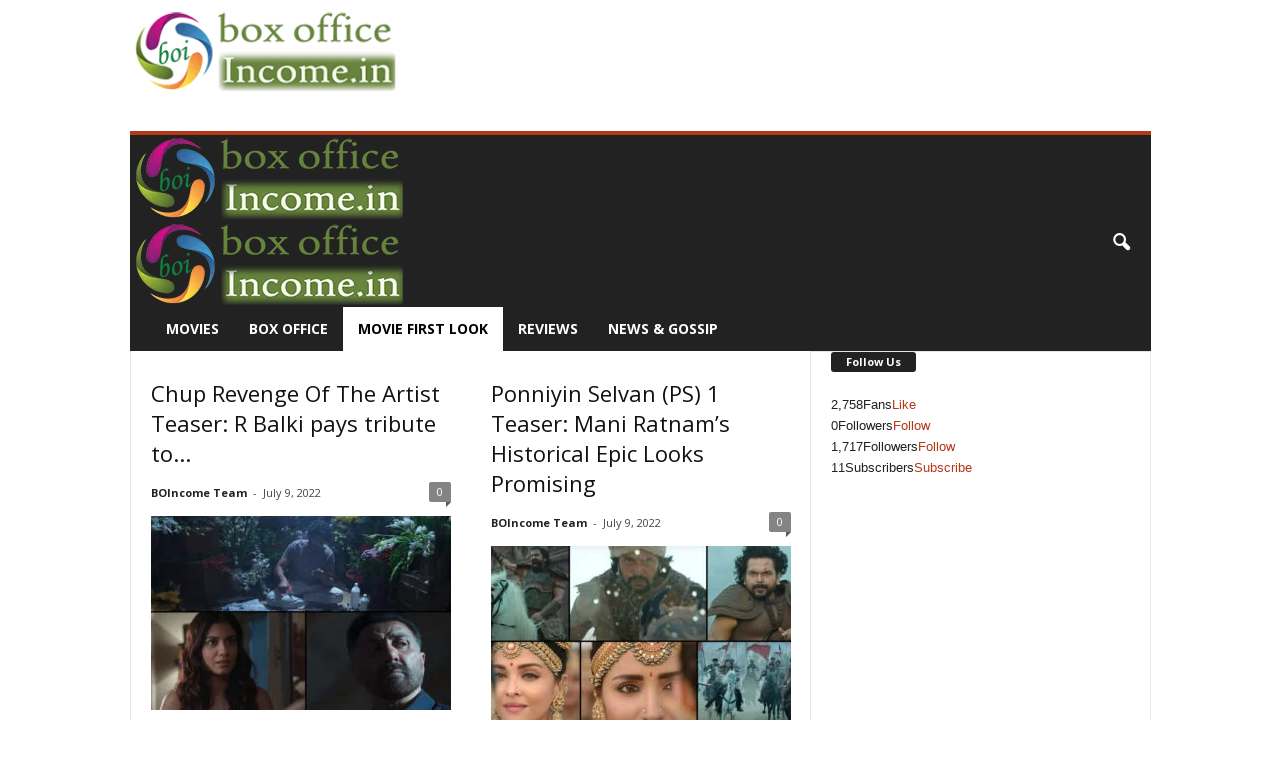

--- FILE ---
content_type: text/html; charset=UTF-8
request_url: https://boxofficeincome.in/movie/trailers-songs/page/84
body_size: 22007
content:
<!doctype html >
<!--[if IE 8]>    <html class="ie8" dir="ltr" lang="en" prefix="og: https://ogp.me/ns#"> <![endif]-->
<!--[if IE 9]>    <html class="ie9" dir="ltr" lang="en" prefix="og: https://ogp.me/ns#"> <![endif]-->
<!--[if gt IE 8]><!--> <html dir="ltr" lang="en" prefix="og: https://ogp.me/ns#"> <!--<![endif]-->
<head>
    <title>Trailers &amp; Songs | Box Office Income - Movie Box Office Collection, Review &amp; Enteratinment News - Part 84</title>
    <meta charset="UTF-8" />
    <meta name="viewport" content="width=device-width, initial-scale=1.0">
    <link rel="pingback" href="https://boxofficeincome.in/xmlrpc.php" />
    
		<!-- All in One SEO 4.9.3 - aioseo.com -->
	<meta name="robots" content="noindex, nofollow, max-image-preview:large" />
	<meta name="keywords" content="chup,chup teaser,chup movie teaser,dulquer salmaan,sunny deol,pooja bhatt,shreya dhanwanthary,dulquer salmaan chup teaser,chup release date,ponniyin selvan,ponniyin selvan teaser,ponniyin selvan 1 teaser,ps 1 teaser,mani ratnam,ponniyin selvan taeser review,ponniyin selvan teaser response,rangbaaz,rangbaaz teaser,rangbaaz series,rangbaaz series teaser,rangbaaz series release date,vineet kumar singh,banaras,banaras movie,maaya gange,maaya gange from banaras,banaras movie first song,ek villain returns,ek villain returns trailer,ek villain returns trailer review,ek villain 2,ek villain returns movie,ek villain returns release date,ek villain returns trailer response,saas bahu aachar pvt ltd,saas bahu aachar pvt ltd trailer,saas bahu aachar pvt ltd trailer review,saas bahu aachar pvt ltd series,saas bahu aachar pvt ltd series release date,tvf saas bahu aachar pvt ltd series,shamshera,shamshera trailer,shamshera trailer review,shamshera movie,shamshera film,shamshera update,shamshera latest news,ranbir kapoor,sanjay dutt,vaani kapoor,shamshera story,phir na aisi raat aayegi,laal singh chaddha,arijit singh,aamir khan,kareena kapoor khan,phir na aisi raat aayegi song,shamshera teaser,shamshera teaser review,shamshera teaser response,shamshera film teaser,raksha bandhan,raksha bandhan trailer,akshay kumar,bhumi pednekar,raksha bandhan movie,raksha bandhan film,raksha bandhan trailer response" />
	<link rel="canonical" href="https://boxofficeincome.in/movie/trailers-songs/page/84" />
	<link rel="prev" href="https://boxofficeincome.in/movie/trailers-songs/page/83" />
	<link rel="next" href="https://boxofficeincome.in/movie/trailers-songs/page/85" />
	<meta name="generator" content="All in One SEO (AIOSEO) 4.9.3" />
		<script type="application/ld+json" class="aioseo-schema">
			{"@context":"https:\/\/schema.org","@graph":[{"@type":"BreadcrumbList","@id":"https:\/\/boxofficeincome.in\/movie\/trailers-songs\/page\/84#breadcrumblist","itemListElement":[{"@type":"ListItem","@id":"https:\/\/boxofficeincome.in#listItem","position":1,"name":"Home","item":"https:\/\/boxofficeincome.in","nextItem":{"@type":"ListItem","@id":"https:\/\/boxofficeincome.in\/movie\/trailers-songs#listItem","name":"Trailers &amp; Songs"}},{"@type":"ListItem","@id":"https:\/\/boxofficeincome.in\/movie\/trailers-songs#listItem","position":2,"name":"Trailers &amp; Songs","item":"https:\/\/boxofficeincome.in\/movie\/trailers-songs","nextItem":{"@type":"ListItem","@id":"https:\/\/boxofficeincome.in\/movie\/trailers-songs\/page\/84#listItem","name":"Page 84"},"previousItem":{"@type":"ListItem","@id":"https:\/\/boxofficeincome.in#listItem","name":"Home"}},{"@type":"ListItem","@id":"https:\/\/boxofficeincome.in\/movie\/trailers-songs\/page\/84#listItem","position":3,"name":"Page 84","previousItem":{"@type":"ListItem","@id":"https:\/\/boxofficeincome.in\/movie\/trailers-songs#listItem","name":"Trailers &amp; Songs"}}]},{"@type":"CollectionPage","@id":"https:\/\/boxofficeincome.in\/movie\/trailers-songs\/page\/84#collectionpage","url":"https:\/\/boxofficeincome.in\/movie\/trailers-songs\/page\/84","name":"Trailers & Songs | Box Office Income - Movie Box Office Collection, Review & Enteratinment News - Part 84","inLanguage":"en","isPartOf":{"@id":"https:\/\/boxofficeincome.in\/#website"},"breadcrumb":{"@id":"https:\/\/boxofficeincome.in\/movie\/trailers-songs\/page\/84#breadcrumblist"}},{"@type":"Organization","@id":"https:\/\/boxofficeincome.in\/#organization","name":"BoxOfficeIncome.in","url":"https:\/\/boxofficeincome.in\/","logo":{"@type":"ImageObject","url":"https:\/\/boxofficeincome.in\/wp-content\/uploads\/2023\/03\/boincome.jpg","@id":"https:\/\/boxofficeincome.in\/movie\/trailers-songs\/page\/84\/#organizationLogo","width":112,"height":112},"image":{"@id":"https:\/\/boxofficeincome.in\/movie\/trailers-songs\/page\/84\/#organizationLogo"},"sameAs":["https:\/\/www.instagram.com\/boincome"]},{"@type":"WebSite","@id":"https:\/\/boxofficeincome.in\/#website","url":"https:\/\/boxofficeincome.in\/","name":"Box Office Income- Movie Box Office Collection, Review & Entertainment News","inLanguage":"en","publisher":{"@id":"https:\/\/boxofficeincome.in\/#organization"}}]}
		</script>
		<!-- All in One SEO -->

<link rel="icon" type="image/png" href="https://boxofficeincome.in/wp-content/uploads/2019/01/boincome-logo-300x300.png"><link rel='dns-prefetch' href='//platform-api.sharethis.com' />
<link rel='dns-prefetch' href='//fonts.googleapis.com' />
<link rel="alternate" type="application/rss+xml" title="Box Office Income - Movie Box Office Collection, Review &amp; Enteratinment News &raquo; Feed" href="https://boxofficeincome.in/feed" />
<link rel="alternate" type="application/rss+xml" title="Box Office Income - Movie Box Office Collection, Review &amp; Enteratinment News &raquo; Comments Feed" href="https://boxofficeincome.in/comments/feed" />
<link rel="alternate" type="application/rss+xml" title="Box Office Income - Movie Box Office Collection, Review &amp; Enteratinment News &raquo; Trailers &amp; Songs Category Feed" href="https://boxofficeincome.in/movie/trailers-songs/feed" />
<style id='wp-img-auto-sizes-contain-inline-css' type='text/css'>
img:is([sizes=auto i],[sizes^="auto," i]){contain-intrinsic-size:3000px 1500px}
/*# sourceURL=wp-img-auto-sizes-contain-inline-css */
</style>
<style id='wp-emoji-styles-inline-css' type='text/css'>

	img.wp-smiley, img.emoji {
		display: inline !important;
		border: none !important;
		box-shadow: none !important;
		height: 1em !important;
		width: 1em !important;
		margin: 0 0.07em !important;
		vertical-align: -0.1em !important;
		background: none !important;
		padding: 0 !important;
	}
/*# sourceURL=wp-emoji-styles-inline-css */
</style>
<style id='classic-theme-styles-inline-css' type='text/css'>
/*! This file is auto-generated */
.wp-block-button__link{color:#fff;background-color:#32373c;border-radius:9999px;box-shadow:none;text-decoration:none;padding:calc(.667em + 2px) calc(1.333em + 2px);font-size:1.125em}.wp-block-file__button{background:#32373c;color:#fff;text-decoration:none}
/*# sourceURL=/wp-includes/css/classic-themes.min.css */
</style>
<link rel='stylesheet' id='share-this-share-buttons-sticky-css' href='https://boxofficeincome.in/wp-content/plugins/sharethis-share-buttons/css/mu-style.css?ver=1758099201' type='text/css' media='all' />
<link rel='stylesheet' id='ppress-frontend-css' href='https://boxofficeincome.in/wp-content/plugins/wp-user-avatar/assets/css/frontend.min.css?ver=4.16.8' type='text/css' media='all' />
<link rel='stylesheet' id='ppress-flatpickr-css' href='https://boxofficeincome.in/wp-content/plugins/wp-user-avatar/assets/flatpickr/flatpickr.min.css?ver=4.16.8' type='text/css' media='all' />
<link rel='stylesheet' id='ppress-select2-css' href='https://boxofficeincome.in/wp-content/plugins/wp-user-avatar/assets/select2/select2.min.css?ver=6.9' type='text/css' media='all' />
<link rel='stylesheet' id='google-fonts-style-css' href='https://fonts.googleapis.com/css?family=Open+Sans%3A400%2C600%2C700%7CRoboto+Condensed%3A400%2C500%2C700&#038;display=swap&#038;ver=5.4.3.3' type='text/css' media='all' />
<link rel='stylesheet' id='tablepress-default-css' href='https://boxofficeincome.in/wp-content/plugins/tablepress/css/build/default.css?ver=3.2.6' type='text/css' media='all' />
<link rel='stylesheet' id='td-theme-css' href='https://boxofficeincome.in/wp-content/themes/newsmag%205/Newsmag/style.css?ver=5.4.3.3' type='text/css' media='all' />
<style id='td-theme-inline-css' type='text/css'>
    
        /* custom css - generated by TagDiv Composer */
        @media (max-width: 767px) {
            .td-header-desktop-wrap {
                display: none;
            }
        }
        @media (min-width: 767px) {
            .td-header-mobile-wrap {
                display: none;
            }
        }
    
	
/*# sourceURL=td-theme-inline-css */
</style>
<link rel='stylesheet' id='td-legacy-framework-front-style-css' href='https://boxofficeincome.in/wp-content/plugins/td-composer/legacy/Newsmag/assets/css/td_legacy_main.css?ver=e5fcc38395b0030bac3ad179898970d6xzx' type='text/css' media='all' />
<script type="text/javascript" src="https://boxofficeincome.in/wp-includes/js/jquery/jquery.min.js?ver=3.7.1" id="jquery-core-js"></script>
<script type="text/javascript" src="https://boxofficeincome.in/wp-includes/js/jquery/jquery-migrate.min.js?ver=3.4.1" id="jquery-migrate-js"></script>
<script type="text/javascript" id="jquery-js-after">
/* <![CDATA[ */
jQuery(document).ready(function() {
	jQuery(".1272a1fc1b45ae77c3724eea62b9e75a").click(function() {
		jQuery.post(
			"https://boxofficeincome.in/wp-admin/admin-ajax.php", {
				"action": "quick_adsense_onpost_ad_click",
				"quick_adsense_onpost_ad_index": jQuery(this).attr("data-index"),
				"quick_adsense_nonce": "f5be4244b7",
			}, function(response) { }
		);
	});
});

//# sourceURL=jquery-js-after
/* ]]> */
</script>
<script type="text/javascript" src="//platform-api.sharethis.com/js/sharethis.js?ver=2.3.6#property=63ea87baf950ee001ac83faa&amp;product=inline-buttons&amp;source=sharethis-share-buttons-wordpress" id="share-this-share-buttons-mu-js"></script>
<script type="text/javascript" src="https://boxofficeincome.in/wp-content/plugins/wp-user-avatar/assets/flatpickr/flatpickr.min.js?ver=4.16.8" id="ppress-flatpickr-js"></script>
<script type="text/javascript" src="https://boxofficeincome.in/wp-content/plugins/wp-user-avatar/assets/select2/select2.min.js?ver=4.16.8" id="ppress-select2-js"></script>
<link rel="https://api.w.org/" href="https://boxofficeincome.in/wp-json/" /><link rel="alternate" title="JSON" type="application/json" href="https://boxofficeincome.in/wp-json/wp/v2/categories/14" /><link rel="EditURI" type="application/rsd+xml" title="RSD" href="https://boxofficeincome.in/xmlrpc.php?rsd" />
<meta name="generator" content="WordPress 6.9" />

<!-- JS generated by theme -->

<script type="text/javascript" id="td-generated-header-js">
    
    

	    var tdBlocksArray = []; //here we store all the items for the current page

	    // td_block class - each ajax block uses a object of this class for requests
	    function tdBlock() {
		    this.id = '';
		    this.block_type = 1; //block type id (1-234 etc)
		    this.atts = '';
		    this.td_column_number = '';
		    this.td_current_page = 1; //
		    this.post_count = 0; //from wp
		    this.found_posts = 0; //from wp
		    this.max_num_pages = 0; //from wp
		    this.td_filter_value = ''; //current live filter value
		    this.is_ajax_running = false;
		    this.td_user_action = ''; // load more or infinite loader (used by the animation)
		    this.header_color = '';
		    this.ajax_pagination_infinite_stop = ''; //show load more at page x
	    }

        // td_js_generator - mini detector
        ( function () {
            var htmlTag = document.getElementsByTagName("html")[0];

	        if ( navigator.userAgent.indexOf("MSIE 10.0") > -1 ) {
                htmlTag.className += ' ie10';
            }

            if ( !!navigator.userAgent.match(/Trident.*rv\:11\./) ) {
                htmlTag.className += ' ie11';
            }

	        if ( navigator.userAgent.indexOf("Edge") > -1 ) {
                htmlTag.className += ' ieEdge';
            }

            if ( /(iPad|iPhone|iPod)/g.test(navigator.userAgent) ) {
                htmlTag.className += ' td-md-is-ios';
            }

            var user_agent = navigator.userAgent.toLowerCase();
            if ( user_agent.indexOf("android") > -1 ) {
                htmlTag.className += ' td-md-is-android';
            }

            if ( -1 !== navigator.userAgent.indexOf('Mac OS X')  ) {
                htmlTag.className += ' td-md-is-os-x';
            }

            if ( /chrom(e|ium)/.test(navigator.userAgent.toLowerCase()) ) {
               htmlTag.className += ' td-md-is-chrome';
            }

            if ( -1 !== navigator.userAgent.indexOf('Firefox') ) {
                htmlTag.className += ' td-md-is-firefox';
            }

            if ( -1 !== navigator.userAgent.indexOf('Safari') && -1 === navigator.userAgent.indexOf('Chrome') ) {
                htmlTag.className += ' td-md-is-safari';
            }

            if( -1 !== navigator.userAgent.indexOf('IEMobile') ){
                htmlTag.className += ' td-md-is-iemobile';
            }

        })();

        var tdLocalCache = {};

        ( function () {
            "use strict";

            tdLocalCache = {
                data: {},
                remove: function (resource_id) {
                    delete tdLocalCache.data[resource_id];
                },
                exist: function (resource_id) {
                    return tdLocalCache.data.hasOwnProperty(resource_id) && tdLocalCache.data[resource_id] !== null;
                },
                get: function (resource_id) {
                    return tdLocalCache.data[resource_id];
                },
                set: function (resource_id, cachedData) {
                    tdLocalCache.remove(resource_id);
                    tdLocalCache.data[resource_id] = cachedData;
                }
            };
        })();

    
    
var td_viewport_interval_list=[{"limitBottom":767,"sidebarWidth":251},{"limitBottom":1023,"sidebarWidth":339}];
var tdc_is_installed="yes";
var td_ajax_url="https:\/\/boxofficeincome.in\/wp-admin\/admin-ajax.php?td_theme_name=Newsmag&v=5.4.3.3";
var td_get_template_directory_uri="https:\/\/boxofficeincome.in\/wp-content\/plugins\/td-composer\/legacy\/common";
var tds_snap_menu="";
var tds_logo_on_sticky="";
var tds_header_style="";
var td_please_wait="Please wait...";
var td_email_user_pass_incorrect="User or password incorrect!";
var td_email_user_incorrect="Email or username incorrect!";
var td_email_incorrect="Email incorrect!";
var td_user_incorrect="Username incorrect!";
var td_email_user_empty="Email or username empty!";
var td_pass_empty="Pass empty!";
var td_pass_pattern_incorrect="Invalid Pass Pattern!";
var td_retype_pass_incorrect="Retyped Pass incorrect!";
var tds_more_articles_on_post_enable="";
var tds_more_articles_on_post_time_to_wait="";
var tds_more_articles_on_post_pages_distance_from_top=0;
var tds_captcha="";
var tds_theme_color_site_wide="#b53819";
var tds_smart_sidebar="";
var tdThemeName="Newsmag";
var tdThemeNameWl="Newsmag";
var td_magnific_popup_translation_tPrev="Previous (Left arrow key)";
var td_magnific_popup_translation_tNext="Next (Right arrow key)";
var td_magnific_popup_translation_tCounter="%curr% of %total%";
var td_magnific_popup_translation_ajax_tError="The content from %url% could not be loaded.";
var td_magnific_popup_translation_image_tError="The image #%curr% could not be loaded.";
var tdBlockNonce="3911d16a98";
var tdMobileMenu="enabled";
var tdMobileSearch="enabled";
var tdDateNamesI18n={"month_names":["January","February","March","April","May","June","July","August","September","October","November","December"],"month_names_short":["Jan","Feb","Mar","Apr","May","Jun","Jul","Aug","Sep","Oct","Nov","Dec"],"day_names":["Sunday","Monday","Tuesday","Wednesday","Thursday","Friday","Saturday"],"day_names_short":["Sun","Mon","Tue","Wed","Thu","Fri","Sat"]};
var td_deploy_mode="deploy";
var td_ad_background_click_link="";
var td_ad_background_click_target="";
</script>


<!-- Header style compiled by theme -->

<style>
/* custom css - generated by TagDiv Composer */
    
.td-header-border:before,
    .td-trending-now-title,
    .td_block_mega_menu .td_mega_menu_sub_cats .cur-sub-cat,
    .td-post-category:hover,
    .td-header-style-2 .td-header-sp-logo,
    .td-next-prev-wrap a:hover i,
    .page-nav .current,
    .widget_calendar tfoot a:hover,
    .td-footer-container .widget_search .wpb_button:hover,
    .td-scroll-up-visible,
    .dropcap,
    .td-category a,
    input[type="submit"]:hover,
    .td-post-small-box a:hover,
    .td-404-sub-sub-title a:hover,
    .td-rating-bar-wrap div,
    .td_top_authors .td-active .td-author-post-count,
    .td_top_authors .td-active .td-author-comments-count,
    .td_smart_list_3 .td-sml3-top-controls i:hover,
    .td_smart_list_3 .td-sml3-bottom-controls i:hover,
    .td_wrapper_video_playlist .td_video_controls_playlist_wrapper,
    .td-read-more a:hover,
    .td-login-wrap .btn,
    .td_display_err,
    .td-header-style-6 .td-top-menu-full,
    #bbpress-forums button:hover,
    #bbpress-forums .bbp-pagination .current,
    .bbp_widget_login .button:hover,
    .header-search-wrap .td-drop-down-search .btn:hover,
    .td-post-text-content .more-link-wrap:hover a,
    #buddypress div.item-list-tabs ul li > a span,
    #buddypress div.item-list-tabs ul li > a:hover span,
    #buddypress input[type=submit]:hover,
    #buddypress a.button:hover span,
    #buddypress div.item-list-tabs ul li.selected a span,
    #buddypress div.item-list-tabs ul li.current a span,
    #buddypress input[type=submit]:focus,
    .td-grid-style-3 .td-big-grid-post .td-module-thumb a:last-child:before,
    .td-grid-style-4 .td-big-grid-post .td-module-thumb a:last-child:before,
    .td-grid-style-5 .td-big-grid-post .td-module-thumb:after,
    .td_category_template_2 .td-category-siblings .td-category a:hover,
    .td-weather-week:before,
    .td-weather-information:before,
     .td_3D_btn,
    .td_shadow_btn,
    .td_default_btn,
    .td_square_btn, 
    .td_outlined_btn:hover {
        background-color: #b53819;
    }

    @media (max-width: 767px) {
        .td-category a.td-current-sub-category {
            background-color: #b53819;
        }
    }

    .woocommerce .onsale,
    .woocommerce .woocommerce a.button:hover,
    .woocommerce-page .woocommerce .button:hover,
    .single-product .product .summary .cart .button:hover,
    .woocommerce .woocommerce .product a.button:hover,
    .woocommerce .product a.button:hover,
    .woocommerce .product #respond input#submit:hover,
    .woocommerce .checkout input#place_order:hover,
    .woocommerce .woocommerce.widget .button:hover,
    .woocommerce .woocommerce-message .button:hover,
    .woocommerce .woocommerce-error .button:hover,
    .woocommerce .woocommerce-info .button:hover,
    .woocommerce.widget .ui-slider .ui-slider-handle,
    .vc_btn-black:hover,
	.wpb_btn-black:hover,
	.item-list-tabs .feed:hover a,
	.td-smart-list-button:hover {
    	background-color: #b53819;
    }

    .td-header-sp-top-menu .top-header-menu > .current-menu-item > a,
    .td-header-sp-top-menu .top-header-menu > .current-menu-ancestor > a,
    .td-header-sp-top-menu .top-header-menu > .current-category-ancestor > a,
    .td-header-sp-top-menu .top-header-menu > li > a:hover,
    .td-header-sp-top-menu .top-header-menu > .sfHover > a,
    .top-header-menu ul .current-menu-item > a,
    .top-header-menu ul .current-menu-ancestor > a,
    .top-header-menu ul .current-category-ancestor > a,
    .top-header-menu ul li > a:hover,
    .top-header-menu ul .sfHover > a,
    .sf-menu ul .td-menu-item > a:hover,
    .sf-menu ul .sfHover > a,
    .sf-menu ul .current-menu-ancestor > a,
    .sf-menu ul .current-category-ancestor > a,
    .sf-menu ul .current-menu-item > a,
    .td_module_wrap:hover .entry-title a,
    .td_mod_mega_menu:hover .entry-title a,
    .footer-email-wrap a,
    .widget a:hover,
    .td-footer-container .widget_calendar #today,
    .td-category-pulldown-filter a.td-pulldown-category-filter-link:hover,
    .td-load-more-wrap a:hover,
    .td-post-next-prev-content a:hover,
    .td-author-name a:hover,
    .td-author-url a:hover,
    .td_mod_related_posts:hover .entry-title a,
    .td-search-query,
    .header-search-wrap .td-drop-down-search .result-msg a:hover,
    .td_top_authors .td-active .td-authors-name a,
    .post blockquote p,
    .td-post-content blockquote p,
    .page blockquote p,
    .comment-list cite a:hover,
    .comment-list cite:hover,
    .comment-list .comment-reply-link:hover,
    a,
    .white-menu #td-header-menu .sf-menu > li > a:hover,
    .white-menu #td-header-menu .sf-menu > .current-menu-ancestor > a,
    .white-menu #td-header-menu .sf-menu > .current-menu-item > a,
    .td_quote_on_blocks,
    #bbpress-forums .bbp-forum-freshness a:hover,
    #bbpress-forums .bbp-topic-freshness a:hover,
    #bbpress-forums .bbp-forums-list li a:hover,
    #bbpress-forums .bbp-forum-title:hover,
    #bbpress-forums .bbp-topic-permalink:hover,
    #bbpress-forums .bbp-topic-started-by a:hover,
    #bbpress-forums .bbp-topic-started-in a:hover,
    #bbpress-forums .bbp-body .super-sticky li.bbp-topic-title .bbp-topic-permalink,
    #bbpress-forums .bbp-body .sticky li.bbp-topic-title .bbp-topic-permalink,
    #bbpress-forums #subscription-toggle a:hover,
    #bbpress-forums #favorite-toggle a:hover,
    .woocommerce-account .woocommerce-MyAccount-navigation a:hover,
    .widget_display_replies .bbp-author-name,
    .widget_display_topics .bbp-author-name,
    .archive .widget_archive .current,
    .archive .widget_archive .current a,
    .td-subcategory-header .td-category-siblings .td-subcat-dropdown a.td-current-sub-category,
    .td-subcategory-header .td-category-siblings .td-subcat-dropdown a:hover,
    .td-pulldown-filter-display-option:hover,
    .td-pulldown-filter-display-option .td-pulldown-filter-link:hover,
    .td_normal_slide .td-wrapper-pulldown-filter .td-pulldown-filter-list a:hover,
    #buddypress ul.item-list li div.item-title a:hover,
    .td_block_13 .td-pulldown-filter-list a:hover,
    .td_smart_list_8 .td-smart-list-dropdown-wrap .td-smart-list-button:hover,
    .td_smart_list_8 .td-smart-list-dropdown-wrap .td-smart-list-button:hover i,
    .td-sub-footer-container a:hover,
    .td-instagram-user a,
    .td_outlined_btn,
    body .td_block_list_menu li.current-menu-item > a,
    body .td_block_list_menu li.current-menu-ancestor > a,
    body .td_block_list_menu li.current-category-ancestor > a{
        color: #b53819;
    }

    .td-mega-menu .wpb_content_element li a:hover,
    .td_login_tab_focus {
        color: #b53819 !important;
    }

    .td-next-prev-wrap a:hover i,
    .page-nav .current,
    .widget_tag_cloud a:hover,
    .post .td_quote_box,
    .page .td_quote_box,
    .td-login-panel-title,
    #bbpress-forums .bbp-pagination .current,
    .td_category_template_2 .td-category-siblings .td-category a:hover,
    .page-template-page-pagebuilder-latest .td-instagram-user,
     .td_outlined_btn {
        border-color: #b53819;
    }

    .td_wrapper_video_playlist .td_video_currently_playing:after,
    .item-list-tabs .feed:hover {
        border-color: #b53819 !important;
    }
</style>

<!-- Google tag (gtag.js) -->
<script async src="https://www.googletagmanager.com/gtag/js?id=G-XN3TYW2LSF"></script>
<script>
  window.dataLayer = window.dataLayer || [];
  function gtag(){dataLayer.push(arguments);}
  gtag('js', new Date());

  gtag('config', 'G-XN3TYW2LSF');
</script><link rel="icon" href="https://boxofficeincome.in/wp-content/uploads/2019/01/cropped-boincome-logo-1-32x32.png" sizes="32x32" />
<link rel="icon" href="https://boxofficeincome.in/wp-content/uploads/2019/01/cropped-boincome-logo-1-192x192.png" sizes="192x192" />
<link rel="apple-touch-icon" href="https://boxofficeincome.in/wp-content/uploads/2019/01/cropped-boincome-logo-1-180x180.png" />
<meta name="msapplication-TileImage" content="https://boxofficeincome.in/wp-content/uploads/2019/01/cropped-boincome-logo-1-270x270.png" />
	<style id="tdw-css-placeholder">/* custom css - generated by TagDiv Composer */
</style><style id='global-styles-inline-css' type='text/css'>
:root{--wp--preset--aspect-ratio--square: 1;--wp--preset--aspect-ratio--4-3: 4/3;--wp--preset--aspect-ratio--3-4: 3/4;--wp--preset--aspect-ratio--3-2: 3/2;--wp--preset--aspect-ratio--2-3: 2/3;--wp--preset--aspect-ratio--16-9: 16/9;--wp--preset--aspect-ratio--9-16: 9/16;--wp--preset--color--black: #000000;--wp--preset--color--cyan-bluish-gray: #abb8c3;--wp--preset--color--white: #ffffff;--wp--preset--color--pale-pink: #f78da7;--wp--preset--color--vivid-red: #cf2e2e;--wp--preset--color--luminous-vivid-orange: #ff6900;--wp--preset--color--luminous-vivid-amber: #fcb900;--wp--preset--color--light-green-cyan: #7bdcb5;--wp--preset--color--vivid-green-cyan: #00d084;--wp--preset--color--pale-cyan-blue: #8ed1fc;--wp--preset--color--vivid-cyan-blue: #0693e3;--wp--preset--color--vivid-purple: #9b51e0;--wp--preset--gradient--vivid-cyan-blue-to-vivid-purple: linear-gradient(135deg,rgb(6,147,227) 0%,rgb(155,81,224) 100%);--wp--preset--gradient--light-green-cyan-to-vivid-green-cyan: linear-gradient(135deg,rgb(122,220,180) 0%,rgb(0,208,130) 100%);--wp--preset--gradient--luminous-vivid-amber-to-luminous-vivid-orange: linear-gradient(135deg,rgb(252,185,0) 0%,rgb(255,105,0) 100%);--wp--preset--gradient--luminous-vivid-orange-to-vivid-red: linear-gradient(135deg,rgb(255,105,0) 0%,rgb(207,46,46) 100%);--wp--preset--gradient--very-light-gray-to-cyan-bluish-gray: linear-gradient(135deg,rgb(238,238,238) 0%,rgb(169,184,195) 100%);--wp--preset--gradient--cool-to-warm-spectrum: linear-gradient(135deg,rgb(74,234,220) 0%,rgb(151,120,209) 20%,rgb(207,42,186) 40%,rgb(238,44,130) 60%,rgb(251,105,98) 80%,rgb(254,248,76) 100%);--wp--preset--gradient--blush-light-purple: linear-gradient(135deg,rgb(255,206,236) 0%,rgb(152,150,240) 100%);--wp--preset--gradient--blush-bordeaux: linear-gradient(135deg,rgb(254,205,165) 0%,rgb(254,45,45) 50%,rgb(107,0,62) 100%);--wp--preset--gradient--luminous-dusk: linear-gradient(135deg,rgb(255,203,112) 0%,rgb(199,81,192) 50%,rgb(65,88,208) 100%);--wp--preset--gradient--pale-ocean: linear-gradient(135deg,rgb(255,245,203) 0%,rgb(182,227,212) 50%,rgb(51,167,181) 100%);--wp--preset--gradient--electric-grass: linear-gradient(135deg,rgb(202,248,128) 0%,rgb(113,206,126) 100%);--wp--preset--gradient--midnight: linear-gradient(135deg,rgb(2,3,129) 0%,rgb(40,116,252) 100%);--wp--preset--font-size--small: 10px;--wp--preset--font-size--medium: 20px;--wp--preset--font-size--large: 30px;--wp--preset--font-size--x-large: 42px;--wp--preset--font-size--regular: 14px;--wp--preset--font-size--larger: 48px;--wp--preset--spacing--20: 0.44rem;--wp--preset--spacing--30: 0.67rem;--wp--preset--spacing--40: 1rem;--wp--preset--spacing--50: 1.5rem;--wp--preset--spacing--60: 2.25rem;--wp--preset--spacing--70: 3.38rem;--wp--preset--spacing--80: 5.06rem;--wp--preset--shadow--natural: 6px 6px 9px rgba(0, 0, 0, 0.2);--wp--preset--shadow--deep: 12px 12px 50px rgba(0, 0, 0, 0.4);--wp--preset--shadow--sharp: 6px 6px 0px rgba(0, 0, 0, 0.2);--wp--preset--shadow--outlined: 6px 6px 0px -3px rgb(255, 255, 255), 6px 6px rgb(0, 0, 0);--wp--preset--shadow--crisp: 6px 6px 0px rgb(0, 0, 0);}:where(.is-layout-flex){gap: 0.5em;}:where(.is-layout-grid){gap: 0.5em;}body .is-layout-flex{display: flex;}.is-layout-flex{flex-wrap: wrap;align-items: center;}.is-layout-flex > :is(*, div){margin: 0;}body .is-layout-grid{display: grid;}.is-layout-grid > :is(*, div){margin: 0;}:where(.wp-block-columns.is-layout-flex){gap: 2em;}:where(.wp-block-columns.is-layout-grid){gap: 2em;}:where(.wp-block-post-template.is-layout-flex){gap: 1.25em;}:where(.wp-block-post-template.is-layout-grid){gap: 1.25em;}.has-black-color{color: var(--wp--preset--color--black) !important;}.has-cyan-bluish-gray-color{color: var(--wp--preset--color--cyan-bluish-gray) !important;}.has-white-color{color: var(--wp--preset--color--white) !important;}.has-pale-pink-color{color: var(--wp--preset--color--pale-pink) !important;}.has-vivid-red-color{color: var(--wp--preset--color--vivid-red) !important;}.has-luminous-vivid-orange-color{color: var(--wp--preset--color--luminous-vivid-orange) !important;}.has-luminous-vivid-amber-color{color: var(--wp--preset--color--luminous-vivid-amber) !important;}.has-light-green-cyan-color{color: var(--wp--preset--color--light-green-cyan) !important;}.has-vivid-green-cyan-color{color: var(--wp--preset--color--vivid-green-cyan) !important;}.has-pale-cyan-blue-color{color: var(--wp--preset--color--pale-cyan-blue) !important;}.has-vivid-cyan-blue-color{color: var(--wp--preset--color--vivid-cyan-blue) !important;}.has-vivid-purple-color{color: var(--wp--preset--color--vivid-purple) !important;}.has-black-background-color{background-color: var(--wp--preset--color--black) !important;}.has-cyan-bluish-gray-background-color{background-color: var(--wp--preset--color--cyan-bluish-gray) !important;}.has-white-background-color{background-color: var(--wp--preset--color--white) !important;}.has-pale-pink-background-color{background-color: var(--wp--preset--color--pale-pink) !important;}.has-vivid-red-background-color{background-color: var(--wp--preset--color--vivid-red) !important;}.has-luminous-vivid-orange-background-color{background-color: var(--wp--preset--color--luminous-vivid-orange) !important;}.has-luminous-vivid-amber-background-color{background-color: var(--wp--preset--color--luminous-vivid-amber) !important;}.has-light-green-cyan-background-color{background-color: var(--wp--preset--color--light-green-cyan) !important;}.has-vivid-green-cyan-background-color{background-color: var(--wp--preset--color--vivid-green-cyan) !important;}.has-pale-cyan-blue-background-color{background-color: var(--wp--preset--color--pale-cyan-blue) !important;}.has-vivid-cyan-blue-background-color{background-color: var(--wp--preset--color--vivid-cyan-blue) !important;}.has-vivid-purple-background-color{background-color: var(--wp--preset--color--vivid-purple) !important;}.has-black-border-color{border-color: var(--wp--preset--color--black) !important;}.has-cyan-bluish-gray-border-color{border-color: var(--wp--preset--color--cyan-bluish-gray) !important;}.has-white-border-color{border-color: var(--wp--preset--color--white) !important;}.has-pale-pink-border-color{border-color: var(--wp--preset--color--pale-pink) !important;}.has-vivid-red-border-color{border-color: var(--wp--preset--color--vivid-red) !important;}.has-luminous-vivid-orange-border-color{border-color: var(--wp--preset--color--luminous-vivid-orange) !important;}.has-luminous-vivid-amber-border-color{border-color: var(--wp--preset--color--luminous-vivid-amber) !important;}.has-light-green-cyan-border-color{border-color: var(--wp--preset--color--light-green-cyan) !important;}.has-vivid-green-cyan-border-color{border-color: var(--wp--preset--color--vivid-green-cyan) !important;}.has-pale-cyan-blue-border-color{border-color: var(--wp--preset--color--pale-cyan-blue) !important;}.has-vivid-cyan-blue-border-color{border-color: var(--wp--preset--color--vivid-cyan-blue) !important;}.has-vivid-purple-border-color{border-color: var(--wp--preset--color--vivid-purple) !important;}.has-vivid-cyan-blue-to-vivid-purple-gradient-background{background: var(--wp--preset--gradient--vivid-cyan-blue-to-vivid-purple) !important;}.has-light-green-cyan-to-vivid-green-cyan-gradient-background{background: var(--wp--preset--gradient--light-green-cyan-to-vivid-green-cyan) !important;}.has-luminous-vivid-amber-to-luminous-vivid-orange-gradient-background{background: var(--wp--preset--gradient--luminous-vivid-amber-to-luminous-vivid-orange) !important;}.has-luminous-vivid-orange-to-vivid-red-gradient-background{background: var(--wp--preset--gradient--luminous-vivid-orange-to-vivid-red) !important;}.has-very-light-gray-to-cyan-bluish-gray-gradient-background{background: var(--wp--preset--gradient--very-light-gray-to-cyan-bluish-gray) !important;}.has-cool-to-warm-spectrum-gradient-background{background: var(--wp--preset--gradient--cool-to-warm-spectrum) !important;}.has-blush-light-purple-gradient-background{background: var(--wp--preset--gradient--blush-light-purple) !important;}.has-blush-bordeaux-gradient-background{background: var(--wp--preset--gradient--blush-bordeaux) !important;}.has-luminous-dusk-gradient-background{background: var(--wp--preset--gradient--luminous-dusk) !important;}.has-pale-ocean-gradient-background{background: var(--wp--preset--gradient--pale-ocean) !important;}.has-electric-grass-gradient-background{background: var(--wp--preset--gradient--electric-grass) !important;}.has-midnight-gradient-background{background: var(--wp--preset--gradient--midnight) !important;}.has-small-font-size{font-size: var(--wp--preset--font-size--small) !important;}.has-medium-font-size{font-size: var(--wp--preset--font-size--medium) !important;}.has-large-font-size{font-size: var(--wp--preset--font-size--large) !important;}.has-x-large-font-size{font-size: var(--wp--preset--font-size--x-large) !important;}
/*# sourceURL=global-styles-inline-css */
</style>
</head>

<body data-rsssl=1 class="archive paged category category-trailers-songs category-14 wp-custom-logo paged-84 category-paged-84 wp-theme-newsmag5Newsmag global-block-template-1 td_category_template_disable td_category_top_posts_style_disable td-full-layout" itemscope="itemscope" itemtype="https://schema.org/WebPage">

        <div class="td-scroll-up "  style="display:none;"><i class="td-icon-menu-up"></i></div>

    
    <div class="td-menu-background"></div>
<div id="td-mobile-nav">
    <div class="td-mobile-container">
        <!-- mobile menu top section -->
        <div class="td-menu-socials-wrap">
            <!-- socials -->
            <div class="td-menu-socials">
                
        <span class="td-social-icon-wrap">
            <a target="_blank" href="https://www.facebook.com/BOIncome/" title="Facebook">
                <i class="td-icon-font td-icon-facebook"></i>
                <span style="display: none">Facebook</span>
            </a>
        </span>
        <span class="td-social-icon-wrap">
            <a target="_blank" href="https://www.instagram.com/boincome/" title="Instagram">
                <i class="td-icon-font td-icon-instagram"></i>
                <span style="display: none">Instagram</span>
            </a>
        </span>
        <span class="td-social-icon-wrap">
            <a target="_blank" href="https://www.twitter.com/BOIncome/" title="Twitter">
                <i class="td-icon-font td-icon-twitter"></i>
                <span style="display: none">Twitter</span>
            </a>
        </span>
        <span class="td-social-icon-wrap">
            <a target="_blank" href="https://www.youtube.com/channel/UCyaw507KKAFgl8k3P9gQO8w" title="Youtube">
                <i class="td-icon-font td-icon-youtube"></i>
                <span style="display: none">Youtube</span>
            </a>
        </span>            </div>
            <!-- close button -->
            <div class="td-mobile-close">
                <span><i class="td-icon-close-mobile"></i></span>
            </div>
        </div>

        <!-- login section -->
        
        <!-- menu section -->
        <div class="td-mobile-content">
            <div class="menu-categories-container"><ul id="menu-categories" class="td-mobile-main-menu"><li id="menu-item-27" class="menu-item menu-item-type-custom menu-item-object-custom menu-item-has-children menu-item-first menu-item-27"><a>Movies<i class="td-icon-menu-right td-element-after"></i></a>
<ul class="sub-menu">
	<li id="menu-item-15" class="menu-item menu-item-type-taxonomy menu-item-object-category menu-item-15"><a href="https://boxofficeincome.in/movie/bollywood">Bollywood</a></li>
	<li id="menu-item-25" class="menu-item menu-item-type-taxonomy menu-item-object-category menu-item-25"><a href="https://boxofficeincome.in/movie/south-cinema">South Cinema</a></li>
	<li id="menu-item-20" class="menu-item menu-item-type-taxonomy menu-item-object-category menu-item-20"><a href="https://boxofficeincome.in/movie/hollywood">Hollywood</a></li>
	<li id="menu-item-7911" class="menu-item menu-item-type-taxonomy menu-item-object-category menu-item-7911"><a href="https://boxofficeincome.in/movie/regional-cinema">Regional Cinema</a></li>
</ul>
</li>
<li id="menu-item-28" class="menu-item menu-item-type-custom menu-item-object-custom menu-item-has-children menu-item-28"><a>Box Office<i class="td-icon-menu-right td-element-after"></i></a>
<ul class="sub-menu">
	<li id="menu-item-16" class="menu-item menu-item-type-taxonomy menu-item-object-category menu-item-16"><a href="https://boxofficeincome.in/movie/box-office-collection">Box Office Collection</a></li>
</ul>
</li>
<li id="menu-item-29" class="menu-item menu-item-type-custom menu-item-object-custom current-menu-ancestor current-menu-parent menu-item-has-children menu-item-29"><a>Movie First Look<i class="td-icon-menu-right td-element-after"></i></a>
<ul class="sub-menu">
	<li id="menu-item-19" class="menu-item menu-item-type-taxonomy menu-item-object-category menu-item-19"><a href="https://boxofficeincome.in/movie/first-look">First Look</a></li>
	<li id="menu-item-26" class="menu-item menu-item-type-taxonomy menu-item-object-category current-menu-item menu-item-26"><a href="https://boxofficeincome.in/movie/trailers-songs">Trailers &amp; Songs</a></li>
</ul>
</li>
<li id="menu-item-30" class="menu-item menu-item-type-custom menu-item-object-custom menu-item-has-children menu-item-30"><a>Reviews<i class="td-icon-menu-right td-element-after"></i></a>
<ul class="sub-menu">
	<li id="menu-item-17" class="menu-item menu-item-type-taxonomy menu-item-object-category menu-item-17"><a href="https://boxofficeincome.in/movie/critic-review">Critic Review</a></li>
</ul>
</li>
<li id="menu-item-31" class="menu-item menu-item-type-custom menu-item-object-custom menu-item-has-children menu-item-31"><a>News &#038; Gossip<i class="td-icon-menu-right td-element-after"></i></a>
<ul class="sub-menu">
	<li id="menu-item-18" class="menu-item menu-item-type-taxonomy menu-item-object-category menu-item-18"><a href="https://boxofficeincome.in/movie/entertainment-news">Entertainment News</a></li>
	<li id="menu-item-3055" class="menu-item menu-item-type-taxonomy menu-item-object-category menu-item-3055"><a href="https://boxofficeincome.in/movie/television">Television</a></li>
	<li id="menu-item-7447" class="menu-item menu-item-type-taxonomy menu-item-object-category menu-item-7447"><a href="https://boxofficeincome.in/movie/web-originals">Web Originals</a></li>
</ul>
</li>
</ul></div>        </div>
    </div>

    <!-- register/login section -->
    </div>    <div class="td-search-background"></div>
<div class="td-search-wrap-mob">
	<div class="td-drop-down-search">
		<form method="get" class="td-search-form" action="https://boxofficeincome.in/">
			<!-- close button -->
			<div class="td-search-close">
				<span><i class="td-icon-close-mobile"></i></span>
			</div>
			<div role="search" class="td-search-input">
				<span>Search</span>
				<input id="td-header-search-mob" type="text" value="" name="s" autocomplete="off" />
			</div>
		</form>
		<div id="td-aj-search-mob"></div>
	</div>
</div>

    <div id="td-outer-wrap">
    
        <div class="td-outer-container">
        
            <!--
Header style 1
-->

<div class="td-header-container td-header-wrap td-header-style-1">
    <div class="td-header-row td-header-top-menu">
        
    <div class="td-top-bar-container top-bar-style-1">
        <div class="td-header-sp-top-menu">

    </div>            </div>

    </div>

    <div class="td-header-row td-header-header">
        <div class="td-header-sp-logo">
                        <a class="td-main-logo" href="https://boxofficeincome.in/">
                <img src="https://boxofficeincome.in/wp-content/uploads/2019/07/boxofficeincome-logo-v4.png" alt=""  width="280" height="86"/>
                <span class="td-visual-hidden">Box Office Income &#8211; Movie Box Office Collection, Review &amp; Enteratinment News</span>
            </a>
                </div>
        <div class="td-header-sp-rec">
            
<div class="td-header-ad-wrap  td-ad-m td-ad-tp td-ad-p">
    
 <!-- A generated by theme --> 

<script async src="//pagead2.googlesyndication.com/pagead/js/adsbygoogle.js"></script><div class="td-g-rec td-g-rec-id-header tdi_1 td_block_template_1">
<script type="text/javascript">
var td_screen_width = document.body.clientWidth;
window.addEventListener("load", function(){            
	            var placeAdEl = document.getElementById("td-ad-placeholder");
			    if ( null !== placeAdEl && td_screen_width >= 1024 ) {
			        
			        /* large monitors */
			        var adEl = document.createElement("ins");
		            placeAdEl.replaceWith(adEl);	
		            adEl.setAttribute("class", "adsbygoogle");
		            adEl.setAttribute("style", "display:inline-block;width:728px;height:90px");	            		                
		            adEl.setAttribute("data-ad-client", "ca-pub-4398040326348467");
		            adEl.setAttribute("data-ad-slot", "9936496834");	            
			        (adsbygoogle = window.adsbygoogle || []).push({});
			    }
			});window.addEventListener("load", function(){            
	            var placeAdEl = document.getElementById("td-ad-placeholder");
			    if ( null !== placeAdEl && td_screen_width >= 768  && td_screen_width < 1024 ) {
			    
			        /* portrait tablets */
			        var adEl = document.createElement("ins");
		            placeAdEl.replaceWith(adEl);	
		            adEl.setAttribute("class", "adsbygoogle");
		            adEl.setAttribute("style", "display:inline-block;width:468px;height:60px");	            		                
		            adEl.setAttribute("data-ad-client", "ca-pub-4398040326348467");
		            adEl.setAttribute("data-ad-slot", "9936496834");	            
			        (adsbygoogle = window.adsbygoogle || []).push({});
			    }
			});window.addEventListener("load", function(){            
	            var placeAdEl = document.getElementById("td-ad-placeholder");
			    if ( null !== placeAdEl && td_screen_width < 768 ) {
			    
			        /* Phones */
			        var adEl = document.createElement("ins");
		            placeAdEl.replaceWith(adEl);	
		            adEl.setAttribute("class", "adsbygoogle");
		            adEl.setAttribute("style", "display:inline-block;width:234px;height:60px");	            		                
		            adEl.setAttribute("data-ad-client", "ca-pub-4398040326348467");
		            adEl.setAttribute("data-ad-slot", "9936496834");	            
			        (adsbygoogle = window.adsbygoogle || []).push({});
			    }
			});</script>
<noscript id="td-ad-placeholder"></noscript></div>

 <!-- end A --> 



</div>        </div>
    </div>

    <div class="td-header-menu-wrap">
        <div class="td-header-row td-header-border td-header-main-menu">
            <div id="td-header-menu" role="navigation">
        <div id="td-top-mobile-toggle"><span><i class="td-icon-font td-icon-mobile"></i></span></div>
        <div class="td-main-menu-logo td-logo-in-header">
        		<a class="td-mobile-logo td-sticky-disable" href="https://boxofficeincome.in/">
			<img src="https://boxofficeincome.in/wp-content/uploads/2019/07/boxofficeincome-logo-v4.png" alt=""  width="280" height="86"/>
		</a>
				<a class="td-header-logo td-sticky-disable" href="https://boxofficeincome.in/">
			<img src="https://boxofficeincome.in/wp-content/uploads/2019/07/boxofficeincome-logo-v4.png" alt=""  width="280" height="86"/>
		</a>
		    </div>
    <div class="menu-categories-container"><ul id="menu-categories-1" class="sf-menu"><li class="menu-item menu-item-type-custom menu-item-object-custom menu-item-has-children menu-item-first td-menu-item td-normal-menu menu-item-27"><a>Movies</a>
<ul class="sub-menu">
	<li class="menu-item menu-item-type-taxonomy menu-item-object-category td-menu-item td-normal-menu menu-item-15"><a href="https://boxofficeincome.in/movie/bollywood">Bollywood</a></li>
	<li class="menu-item menu-item-type-taxonomy menu-item-object-category td-menu-item td-normal-menu menu-item-25"><a href="https://boxofficeincome.in/movie/south-cinema">South Cinema</a></li>
	<li class="menu-item menu-item-type-taxonomy menu-item-object-category td-menu-item td-normal-menu menu-item-20"><a href="https://boxofficeincome.in/movie/hollywood">Hollywood</a></li>
	<li class="menu-item menu-item-type-taxonomy menu-item-object-category td-menu-item td-normal-menu menu-item-7911"><a href="https://boxofficeincome.in/movie/regional-cinema">Regional Cinema</a></li>
</ul>
</li>
<li class="menu-item menu-item-type-custom menu-item-object-custom menu-item-has-children td-menu-item td-normal-menu menu-item-28"><a>Box Office</a>
<ul class="sub-menu">
	<li class="menu-item menu-item-type-taxonomy menu-item-object-category td-menu-item td-normal-menu menu-item-16"><a href="https://boxofficeincome.in/movie/box-office-collection">Box Office Collection</a></li>
</ul>
</li>
<li class="menu-item menu-item-type-custom menu-item-object-custom current-menu-ancestor current-menu-parent menu-item-has-children td-menu-item td-normal-menu menu-item-29"><a>Movie First Look</a>
<ul class="sub-menu">
	<li class="menu-item menu-item-type-taxonomy menu-item-object-category td-menu-item td-normal-menu menu-item-19"><a href="https://boxofficeincome.in/movie/first-look">First Look</a></li>
	<li class="menu-item menu-item-type-taxonomy menu-item-object-category current-menu-item td-menu-item td-normal-menu menu-item-26"><a href="https://boxofficeincome.in/movie/trailers-songs">Trailers &amp; Songs</a></li>
</ul>
</li>
<li class="menu-item menu-item-type-custom menu-item-object-custom menu-item-has-children td-menu-item td-normal-menu menu-item-30"><a>Reviews</a>
<ul class="sub-menu">
	<li class="menu-item menu-item-type-taxonomy menu-item-object-category td-menu-item td-normal-menu menu-item-17"><a href="https://boxofficeincome.in/movie/critic-review">Critic Review</a></li>
</ul>
</li>
<li class="menu-item menu-item-type-custom menu-item-object-custom menu-item-has-children td-menu-item td-normal-menu menu-item-31"><a>News &#038; Gossip</a>
<ul class="sub-menu">
	<li class="menu-item menu-item-type-taxonomy menu-item-object-category td-menu-item td-normal-menu menu-item-18"><a href="https://boxofficeincome.in/movie/entertainment-news">Entertainment News</a></li>
	<li class="menu-item menu-item-type-taxonomy menu-item-object-category td-menu-item td-normal-menu menu-item-3055"><a href="https://boxofficeincome.in/movie/television">Television</a></li>
	<li class="menu-item menu-item-type-taxonomy menu-item-object-category td-menu-item td-normal-menu menu-item-7447"><a href="https://boxofficeincome.in/movie/web-originals">Web Originals</a></li>
</ul>
</li>
</ul></div></div>

<div class="td-search-wrapper">
    <div id="td-top-search">
        <!-- Search -->
        <div class="header-search-wrap">
            <div class="dropdown header-search">
                <a id="td-header-search-button" href="#" role="button" aria-label="search icon" class="dropdown-toggle " data-toggle="dropdown"><i class="td-icon-search"></i></a>
                                <span id="td-header-search-button-mob" class="dropdown-toggle " data-toggle="dropdown"><i class="td-icon-search"></i></span>
                            </div>
        </div>
    </div>
</div>

<div class="header-search-wrap">
	<div class="dropdown header-search">
		<div class="td-drop-down-search">
			<form method="get" class="td-search-form" action="https://boxofficeincome.in/">
				<div role="search" class="td-head-form-search-wrap">
					<input class="needsclick" id="td-header-search" type="text" value="" name="s" autocomplete="off" /><input class="wpb_button wpb_btn-inverse btn" type="submit" id="td-header-search-top" value="Search" />
				</div>
			</form>
			<div id="td-aj-search"></div>
		</div>
	</div>
</div>        </div>
    </div>
</div>


        
<div class="td-container td-category-container">
    <div class="td-container-border">

        
        


        <!-- content -->
        <div class="td-pb-row">
                                        <div class="td-pb-span8 td-main-content">
                                <div class="td-ss-main-content">
                                    

	<div class="td-block-row">

	<div class="td-block-span6">
<!-- module -->
        <div class="td_module_5 td_module_wrap td-animation-stack td-cpt-post">

            <h3 class="entry-title td-module-title"><a href="https://boxofficeincome.in/chup-revenge-of-the-artist-teaser-r-balki-pays-tribute-to-guru-dutt-on-the-occasion-of-his-birthday-18296"  rel="bookmark" title="Chup Revenge Of The Artist Teaser: R Balki pays tribute to Guru Dutt on the occasion of his birthday!">Chup Revenge Of The Artist Teaser: R Balki pays tribute to...</a></h3>
            <div class="meta-info">
                                <span class="td-post-author-name"><a href="https://boxofficeincome.in/author/admin">BOIncome Team</a> <span>-</span> </span>                <span class="td-post-date"><time class="entry-date updated td-module-date" datetime="2022-07-09T15:05:32+05:30" >July 9, 2022</time></span>                <span class="td-module-comments"><a href="https://boxofficeincome.in/chup-revenge-of-the-artist-teaser-r-balki-pays-tribute-to-guru-dutt-on-the-occasion-of-his-birthday-18296#respond">0</a></span>            </div>

            <div class="td-module-image">
                <div class="td-module-thumb"><a href="https://boxofficeincome.in/chup-revenge-of-the-artist-teaser-r-balki-pays-tribute-to-guru-dutt-on-the-occasion-of-his-birthday-18296"  rel="bookmark" class="td-image-wrap " title="Chup Revenge Of The Artist Teaser: R Balki pays tribute to Guru Dutt on the occasion of his birthday!" ><img width="300" height="194" class="entry-thumb" src="https://boxofficeincome.in/wp-content/uploads/2022/07/chup-teaser-out-ft-sunny-deol-dulquer-salmaan-and-shreya-dhanwanthary-300x194.jpg"  srcset="https://boxofficeincome.in/wp-content/uploads/2022/07/chup-teaser-out-ft-sunny-deol-dulquer-salmaan-and-shreya-dhanwanthary-300x194.jpg 300w, https://boxofficeincome.in/wp-content/uploads/2022/07/chup-teaser-out-ft-sunny-deol-dulquer-salmaan-and-shreya-dhanwanthary-341x220.jpg 341w" sizes="(max-width: 300px) 100vw, 300px"  alt="Chup Revenge Of The Artist Teaser: R Balki pays tribute to Guru Dutt on the occasion of his birthday!" title="Chup Revenge Of The Artist Teaser: R Balki pays tribute to Guru Dutt on the occasion of his birthday!" /></a></div>                                            </div>

            <div class="td-excerpt">
                The first teaser for R Balki’s psychological thriller Chup was unveiled on Saturday, on the occasion of Guru Dutt’s birth anniversary. The film features...            </div>

            
        </div>

        
	</div> <!-- ./td-block-span6 -->

	<div class="td-block-span6">
<!-- module -->
        <div class="td_module_5 td_module_wrap td-animation-stack td-cpt-post">

            <h3 class="entry-title td-module-title"><a href="https://boxofficeincome.in/ponniyin-selvan-ps-1-teaser-mani-ratnams-historical-epic-looks-promising-18291"  rel="bookmark" title="Ponniyin Selvan (PS) 1 Teaser: Mani Ratnam&#8217;s Historical Epic Looks Promising">Ponniyin Selvan (PS) 1 Teaser: Mani Ratnam&#8217;s Historical Epic Looks Promising</a></h3>
            <div class="meta-info">
                                <span class="td-post-author-name"><a href="https://boxofficeincome.in/author/admin">BOIncome Team</a> <span>-</span> </span>                <span class="td-post-date"><time class="entry-date updated td-module-date" datetime="2022-07-09T13:15:24+05:30" >July 9, 2022</time></span>                <span class="td-module-comments"><a href="https://boxofficeincome.in/ponniyin-selvan-ps-1-teaser-mani-ratnams-historical-epic-looks-promising-18291#respond">0</a></span>            </div>

            <div class="td-module-image">
                <div class="td-module-thumb"><a href="https://boxofficeincome.in/ponniyin-selvan-ps-1-teaser-mani-ratnams-historical-epic-looks-promising-18291"  rel="bookmark" class="td-image-wrap " title="Ponniyin Selvan (PS) 1 Teaser: Mani Ratnam&#8217;s Historical Epic Looks Promising" ><img width="300" height="194" class="entry-thumb" src="https://boxofficeincome.in/wp-content/uploads/2022/07/ponniyin-selvan-ps-1-teaser-out-now-300x194.jpg"  srcset="https://boxofficeincome.in/wp-content/uploads/2022/07/ponniyin-selvan-ps-1-teaser-out-now-300x194.jpg 300w, https://boxofficeincome.in/wp-content/uploads/2022/07/ponniyin-selvan-ps-1-teaser-out-now-341x220.jpg 341w" sizes="(max-width: 300px) 100vw, 300px"  alt="Ponniyin Selvan (PS) 1 Teaser: Mani Ratnam&#039;s Historical Epic Looks Promising" title="Ponniyin Selvan (PS) 1 Teaser: Mani Ratnam&#8217;s Historical Epic Looks Promising" /></a></div>                                            </div>

            <div class="td-excerpt">
                The much awaited, biggest multilingual project of the year – ‘Ponniyin Selvan- Part1’ teaser. The magnum opus is a cinematic adaptation of Kalki’s evergreen...            </div>

            
        </div>

        
	</div> <!-- ./td-block-span6 --></div><!--./row-fluid-->

	<div class="td-block-row">

	<div class="td-block-span6">
<!-- module -->
        <div class="td_module_5 td_module_wrap td-animation-stack td-cpt-post">

            <h3 class="entry-title td-module-title"><a href="https://boxofficeincome.in/rangbaaz-darr-ki-rajneeti-teaser-vineet-kumar-singh-starrer-seems-deadlier-than-ever-before-18216"  rel="bookmark" title="Rangbaaz &#8211; Darr Ki Rajneeti Teaser: Vineet Kumar Singh starrer seems deadlier than ever before!">Rangbaaz &#8211; Darr Ki Rajneeti Teaser: Vineet Kumar Singh starrer seems...</a></h3>
            <div class="meta-info">
                                <span class="td-post-author-name"><a href="https://boxofficeincome.in/author/admin">BOIncome Team</a> <span>-</span> </span>                <span class="td-post-date"><time class="entry-date updated td-module-date" datetime="2022-07-02T17:00:19+05:30" >July 2, 2022</time></span>                <span class="td-module-comments"><a href="https://boxofficeincome.in/rangbaaz-darr-ki-rajneeti-teaser-vineet-kumar-singh-starrer-seems-deadlier-than-ever-before-18216#respond">0</a></span>            </div>

            <div class="td-module-image">
                <div class="td-module-thumb"><a href="https://boxofficeincome.in/rangbaaz-darr-ki-rajneeti-teaser-vineet-kumar-singh-starrer-seems-deadlier-than-ever-before-18216"  rel="bookmark" class="td-image-wrap " title="Rangbaaz &#8211; Darr Ki Rajneeti Teaser: Vineet Kumar Singh starrer seems deadlier than ever before!" ><img width="300" height="194" class="entry-thumb" src="https://boxofficeincome.in/wp-content/uploads/2022/07/rangbaaz-darr-ki-rajneeti-teaser-out-now-300x194.jpg"  srcset="https://boxofficeincome.in/wp-content/uploads/2022/07/rangbaaz-darr-ki-rajneeti-teaser-out-now-300x194.jpg 300w, https://boxofficeincome.in/wp-content/uploads/2022/07/rangbaaz-darr-ki-rajneeti-teaser-out-now-341x220.jpg 341w" sizes="(max-width: 300px) 100vw, 300px"  alt="Rangbaaz - Darr Ki Rajneeti Teaser: Vineet Kumar Singh starrer seems deadlier than ever before!" title="Rangbaaz &#8211; Darr Ki Rajneeti Teaser: Vineet Kumar Singh starrer seems deadlier than ever before!" /></a></div>                                            </div>

            <div class="td-excerpt">
                After the phenomenal success of the first two seasons of its marquee gangster drama ‘Rangbaaz’, ZEE5 has announced another season of the hit show.

Written...            </div>

            
        </div>

        
	</div> <!-- ./td-block-span6 -->

	<div class="td-block-span6">
<!-- module -->
        <div class="td_module_5 td_module_wrap td-animation-stack td-cpt-post">

            <h3 class="entry-title td-module-title"><a href="https://boxofficeincome.in/maaya-gange-song-the-hindi-version-from-the-film-banaras-out-now-18209"  rel="bookmark" title="Maaya Gange Song: The Hindi Version from the film &#8216;Banaras&#8217; OUT NOW!">Maaya Gange Song: The Hindi Version from the film &#8216;Banaras&#8217; OUT...</a></h3>
            <div class="meta-info">
                                <span class="td-post-author-name"><a href="https://boxofficeincome.in/author/admin">BOIncome Team</a> <span>-</span> </span>                <span class="td-post-date"><time class="entry-date updated td-module-date" datetime="2022-07-01T23:29:35+05:30" >July 1, 2022</time></span>                <span class="td-module-comments"><a href="https://boxofficeincome.in/maaya-gange-song-the-hindi-version-from-the-film-banaras-out-now-18209#respond">0</a></span>            </div>

            <div class="td-module-image">
                <div class="td-module-thumb"><a href="https://boxofficeincome.in/maaya-gange-song-the-hindi-version-from-the-film-banaras-out-now-18209"  rel="bookmark" class="td-image-wrap " title="Maaya Gange Song: The Hindi Version from the film &#8216;Banaras&#8217; OUT NOW!" ><img width="300" height="194" class="entry-thumb" src="https://boxofficeincome.in/wp-content/uploads/2022/07/maaya-gange-the-hindi-version-of-the-hit-song-from-the-film-banaras-300x194.jpg"  srcset="https://boxofficeincome.in/wp-content/uploads/2022/07/maaya-gange-the-hindi-version-of-the-hit-song-from-the-film-banaras-300x194.jpg 300w, https://boxofficeincome.in/wp-content/uploads/2022/07/maaya-gange-the-hindi-version-of-the-hit-song-from-the-film-banaras-341x220.jpg 341w" sizes="(max-width: 300px) 100vw, 300px"  alt="Maaya Gange Song: The Hindi Version from the film &#039;Banaras&#039; OUT NOW!" title="Maaya Gange Song: The Hindi Version from the film &#8216;Banaras&#8217; OUT NOW!" /></a></div>                                            </div>

            <div class="td-excerpt">
                Banaras the film has been in the news and for all the right reasons. With a super team backing the film, a dashing actor,...            </div>

            
        </div>

        
	</div> <!-- ./td-block-span6 --></div><!--./row-fluid-->

	<div class="td-block-row">

	<div class="td-block-span6">
<!-- module -->
        <div class="td_module_5 td_module_wrap td-animation-stack td-cpt-post">

            <h3 class="entry-title td-module-title"><a href="https://boxofficeincome.in/ek-villain-returns-trailer-john-disha-arjun-tara-starrer-to-release-in-cinemas-on-29-july-2022-18203"  rel="bookmark" title="Ek Villain Returns Trailer: John, Disha, Arjun &#038; Tara Starrer to release in Cinemas on 29 July 2022">Ek Villain Returns Trailer: John, Disha, Arjun &#038; Tara Starrer to...</a></h3>
            <div class="meta-info">
                                <span class="td-post-author-name"><a href="https://boxofficeincome.in/author/admin">BOIncome Team</a> <span>-</span> </span>                <span class="td-post-date"><time class="entry-date updated td-module-date" datetime="2022-07-01T11:29:37+05:30" >July 1, 2022</time></span>                <span class="td-module-comments"><a href="https://boxofficeincome.in/ek-villain-returns-trailer-john-disha-arjun-tara-starrer-to-release-in-cinemas-on-29-july-2022-18203#respond">0</a></span>            </div>

            <div class="td-module-image">
                <div class="td-module-thumb"><a href="https://boxofficeincome.in/ek-villain-returns-trailer-john-disha-arjun-tara-starrer-to-release-in-cinemas-on-29-july-2022-18203"  rel="bookmark" class="td-image-wrap " title="Ek Villain Returns Trailer: John, Disha, Arjun &#038; Tara Starrer to release in Cinemas on 29 July 2022" ><img width="300" height="194" class="entry-thumb" src="https://boxofficeincome.in/wp-content/uploads/2022/07/ek-villain-returns-trailer-ft-john-abraham-disha-patani-arjun-kapoor-and-tara-sutaria-300x194.jpg"  srcset="https://boxofficeincome.in/wp-content/uploads/2022/07/ek-villain-returns-trailer-ft-john-abraham-disha-patani-arjun-kapoor-and-tara-sutaria-300x194.jpg 300w, https://boxofficeincome.in/wp-content/uploads/2022/07/ek-villain-returns-trailer-ft-john-abraham-disha-patani-arjun-kapoor-and-tara-sutaria-341x220.jpg 341w" sizes="(max-width: 300px) 100vw, 300px"  alt="Ek Villain Returns Trailer: John, Disha, Arjun &amp; Tara Starrer to release in Cinemas on 29 July 2022" title="Ek Villain Returns Trailer: John, Disha, Arjun &#038; Tara Starrer to release in Cinemas on 29 July 2022" /></a></div>                                            </div>

            <div class="td-excerpt">
                One of Bollywood’s most iconic villains is back! Ek Villain Returns has been creating a storm across the country with its build-up campaign #EkVillainSpotted...            </div>

            
        </div>

        
	</div> <!-- ./td-block-span6 -->

	<div class="td-block-span6">
<!-- module -->
        <div class="td_module_5 td_module_wrap td-animation-stack td-cpt-post">

            <h3 class="entry-title td-module-title"><a href="https://boxofficeincome.in/saas-bahu-achaar-pvt-ltd-trailer-promises-an-inspiring-story-with-great-performances-18174"  rel="bookmark" title="Saas Bahu Achaar Pvt. Ltd Trailer: Promises An Inspiring Story With Great Performances!">Saas Bahu Achaar Pvt. Ltd Trailer: Promises An Inspiring Story With...</a></h3>
            <div class="meta-info">
                                <span class="td-post-author-name"><a href="https://boxofficeincome.in/author/admin">BOIncome Team</a> <span>-</span> </span>                <span class="td-post-date"><time class="entry-date updated td-module-date" datetime="2022-06-28T16:08:55+05:30" >June 28, 2022</time></span>                <span class="td-module-comments"><a href="https://boxofficeincome.in/saas-bahu-achaar-pvt-ltd-trailer-promises-an-inspiring-story-with-great-performances-18174#respond">0</a></span>            </div>

            <div class="td-module-image">
                <div class="td-module-thumb"><a href="https://boxofficeincome.in/saas-bahu-achaar-pvt-ltd-trailer-promises-an-inspiring-story-with-great-performances-18174"  rel="bookmark" class="td-image-wrap " title="Saas Bahu Achaar Pvt. Ltd Trailer: Promises An Inspiring Story With Great Performances!" ><img width="300" height="194" class="entry-thumb" src="https://boxofficeincome.in/wp-content/uploads/2022/06/zee5-and-tvfs-first-original-series-saas-bahu-achaar-pvt-ltd-trailer-out-ft-amruta-subhash-300x194.jpg"  srcset="https://boxofficeincome.in/wp-content/uploads/2022/06/zee5-and-tvfs-first-original-series-saas-bahu-achaar-pvt-ltd-trailer-out-ft-amruta-subhash-300x194.jpg 300w, https://boxofficeincome.in/wp-content/uploads/2022/06/zee5-and-tvfs-first-original-series-saas-bahu-achaar-pvt-ltd-trailer-out-ft-amruta-subhash-341x220.jpg 341w" sizes="(max-width: 300px) 100vw, 300px"  alt="Saas Bahu Achaar Pvt. Ltd Trailer: Promises An Inspiring Story With Great Performances!" title="Saas Bahu Achaar Pvt. Ltd Trailer: Promises An Inspiring Story With Great Performances!" /></a></div>                                            </div>

            <div class="td-excerpt">
                After announcing its first original series together on Women’s Day, ZEE5 and TVF have now released the trailer of the much awaited ‘Saas Bahu...            </div>

            
        </div>

        
	</div> <!-- ./td-block-span6 --></div><!--./row-fluid-->

	<div class="td-block-row">

	<div class="td-block-span6">
<!-- module -->
        <div class="td_module_5 td_module_wrap td-animation-stack td-cpt-post">

            <h3 class="entry-title td-module-title"><a href="https://boxofficeincome.in/shamshera-trailer-ranbir-kapoor-and-sanjay-dutt-face-off-in-this-action-drama-18104"  rel="bookmark" title="Shamshera Trailer: Ranbir Kapoor and Sanjay Dutt face off in this action drama!">Shamshera Trailer: Ranbir Kapoor and Sanjay Dutt face off in this...</a></h3>
            <div class="meta-info">
                                <span class="td-post-author-name"><a href="https://boxofficeincome.in/author/admin">BOIncome Team</a> <span>-</span> </span>                <span class="td-post-date"><time class="entry-date updated td-module-date" datetime="2022-06-25T15:37:15+05:30" >June 25, 2022</time></span>                <span class="td-module-comments"><a href="https://boxofficeincome.in/shamshera-trailer-ranbir-kapoor-and-sanjay-dutt-face-off-in-this-action-drama-18104#respond">0</a></span>            </div>

            <div class="td-module-image">
                <div class="td-module-thumb"><a href="https://boxofficeincome.in/shamshera-trailer-ranbir-kapoor-and-sanjay-dutt-face-off-in-this-action-drama-18104"  rel="bookmark" class="td-image-wrap " title="Shamshera Trailer: Ranbir Kapoor and Sanjay Dutt face off in this action drama!" ><img width="300" height="194" class="entry-thumb" src="https://boxofficeincome.in/wp-content/uploads/2022/06/shamshera-trailer-ft-ranbir-kapoor-sanjay-dutt-and-vaani-kapoor-300x194.jpg"  srcset="https://boxofficeincome.in/wp-content/uploads/2022/06/shamshera-trailer-ft-ranbir-kapoor-sanjay-dutt-and-vaani-kapoor-300x194.jpg 300w, https://boxofficeincome.in/wp-content/uploads/2022/06/shamshera-trailer-ft-ranbir-kapoor-sanjay-dutt-and-vaani-kapoor-341x220.jpg 341w" sizes="(max-width: 300px) 100vw, 300px"  alt="Shamshera Trailer: Ranbir Kapoor and Sanjay Dutt face off in this action drama!" title="Shamshera Trailer: Ranbir Kapoor and Sanjay Dutt face off in this action drama!" /></a></div>                                            </div>

            <div class="td-excerpt">
                Ranbir Kapoor is playing a larger than life quintessential Hindi film hero for the first time in his career with the action entertainer Shamshera....            </div>

            
        </div>

        
	</div> <!-- ./td-block-span6 -->

	<div class="td-block-span6">
<!-- module -->
        <div class="td_module_5 td_module_wrap td-animation-stack td-cpt-post">

            <h3 class="entry-title td-module-title"><a href="https://boxofficeincome.in/phir-na-aisi-raat-aayegi-from-laal-singh-chaddha-arijit-singhs-voice-and-pritams-music-win-our-hearts-18101"  rel="bookmark" title="Phir Na Aisi Raat Aayegi From Laal Singh Chaddha: Arijit Singh&#8217;s Voice and Pritam&#8217;s Music Win Our Hearts!">Phir Na Aisi Raat Aayegi From Laal Singh Chaddha: Arijit Singh&#8217;s...</a></h3>
            <div class="meta-info">
                                <span class="td-post-author-name"><a href="https://boxofficeincome.in/author/admin">BOIncome Team</a> <span>-</span> </span>                <span class="td-post-date"><time class="entry-date updated td-module-date" datetime="2022-06-25T12:49:33+05:30" >June 25, 2022</time></span>                <span class="td-module-comments"><a href="https://boxofficeincome.in/phir-na-aisi-raat-aayegi-from-laal-singh-chaddha-arijit-singhs-voice-and-pritams-music-win-our-hearts-18101#respond">0</a></span>            </div>

            <div class="td-module-image">
                <div class="td-module-thumb"><a href="https://boxofficeincome.in/phir-na-aisi-raat-aayegi-from-laal-singh-chaddha-arijit-singhs-voice-and-pritams-music-win-our-hearts-18101"  rel="bookmark" class="td-image-wrap " title="Phir Na Aisi Raat Aayegi From Laal Singh Chaddha: Arijit Singh&#8217;s Voice and Pritam&#8217;s Music Win Our Hearts!" ><img width="300" height="194" class="entry-thumb" src="https://boxofficeincome.in/wp-content/uploads/2022/06/phir-na-aisi-raat-aayegi-from-aamir-khan-laal-singh-chaddha-300x194.jpg"  srcset="https://boxofficeincome.in/wp-content/uploads/2022/06/phir-na-aisi-raat-aayegi-from-aamir-khan-laal-singh-chaddha-300x194.jpg 300w, https://boxofficeincome.in/wp-content/uploads/2022/06/phir-na-aisi-raat-aayegi-from-aamir-khan-laal-singh-chaddha-341x220.jpg 341w" sizes="(max-width: 300px) 100vw, 300px"  alt="Phir Na Aisi Raat Aayegi From Laal Singh Chaddha: Arijit Singh&#039;s Voice and Pritam&#039;s Music Win Our Hearts!" title="Phir Na Aisi Raat Aayegi From Laal Singh Chaddha: Arijit Singh&#8217;s Voice and Pritam&#8217;s Music Win Our Hearts!" /></a></div>                                            </div>

            <div class="td-excerpt">
                The most awaited song ‘Phir Na Aisi Raat Ayegi’ from the film ‘Laal Singh Chaddha’ has finally been released and it can rightly be...            </div>

            
        </div>

        
	</div> <!-- ./td-block-span6 --></div><!--./row-fluid-->

	<div class="td-block-row">

	<div class="td-block-span6">
<!-- module -->
        <div class="td_module_5 td_module_wrap td-animation-stack td-cpt-post">

            <h3 class="entry-title td-module-title"><a href="https://boxofficeincome.in/shamshera-teaser-ranbir-kapoor-in-a-never-before-seen-avatar-trailer-out-on-june-24-18063"  rel="bookmark" title="Shamshera Teaser: Ranbir Kapoor in a never-before-seen avatar; Trailer Out on June 24">Shamshera Teaser: Ranbir Kapoor in a never-before-seen avatar; Trailer Out on...</a></h3>
            <div class="meta-info">
                                <span class="td-post-author-name"><a href="https://boxofficeincome.in/author/admin">BOIncome Team</a> <span>-</span> </span>                <span class="td-post-date"><time class="entry-date updated td-module-date" datetime="2022-06-22T23:23:15+05:30" >June 22, 2022</time></span>                <span class="td-module-comments"><a href="https://boxofficeincome.in/shamshera-teaser-ranbir-kapoor-in-a-never-before-seen-avatar-trailer-out-on-june-24-18063#respond">0</a></span>            </div>

            <div class="td-module-image">
                <div class="td-module-thumb"><a href="https://boxofficeincome.in/shamshera-teaser-ranbir-kapoor-in-a-never-before-seen-avatar-trailer-out-on-june-24-18063"  rel="bookmark" class="td-image-wrap " title="Shamshera Teaser: Ranbir Kapoor in a never-before-seen avatar; Trailer Out on June 24" ><img width="300" height="194" class="entry-thumb" src="https://boxofficeincome.in/wp-content/uploads/2022/06/shamshera-teaser-ft-sanjay-dutt-and-ranbir-kapoor-300x194.jpg"  srcset="https://boxofficeincome.in/wp-content/uploads/2022/06/shamshera-teaser-ft-sanjay-dutt-and-ranbir-kapoor-300x194.jpg 300w, https://boxofficeincome.in/wp-content/uploads/2022/06/shamshera-teaser-ft-sanjay-dutt-and-ranbir-kapoor-341x220.jpg 341w" sizes="(max-width: 300px) 100vw, 300px"  alt="Shamshera Teaser: Ranbir Kapoor in a never-before-seen avatar; Trailer Out on June 24" title="Shamshera Teaser: Ranbir Kapoor in a never-before-seen avatar; Trailer Out on June 24" /></a></div>                                            </div>

            <div class="td-excerpt">
                Ranbir Kapoor, who played the role of Sanjay Dutt in the latter’s biopic, is all set to fight against him in Shamshera. While the...            </div>

            
        </div>

        
	</div> <!-- ./td-block-span6 -->

	<div class="td-block-span6">
<!-- module -->
        <div class="td_module_5 td_module_wrap td-animation-stack td-cpt-post">

            <h3 class="entry-title td-module-title"><a href="https://boxofficeincome.in/raksha-bandhan-trailer-akshay-kumar-starrer-looks-promising-11-august-2022-release-18060"  rel="bookmark" title="Raksha Bandhan Trailer: Akshay Kumar starrer looks promising; 11 August 2022 Release">Raksha Bandhan Trailer: Akshay Kumar starrer looks promising; 11 August 2022...</a></h3>
            <div class="meta-info">
                                <span class="td-post-author-name"><a href="https://boxofficeincome.in/author/admin">BOIncome Team</a> <span>-</span> </span>                <span class="td-post-date"><time class="entry-date updated td-module-date" datetime="2022-06-22T15:21:52+05:30" >June 22, 2022</time></span>                <span class="td-module-comments"><a href="https://boxofficeincome.in/raksha-bandhan-trailer-akshay-kumar-starrer-looks-promising-11-august-2022-release-18060#respond">0</a></span>            </div>

            <div class="td-module-image">
                <div class="td-module-thumb"><a href="https://boxofficeincome.in/raksha-bandhan-trailer-akshay-kumar-starrer-looks-promising-11-august-2022-release-18060"  rel="bookmark" class="td-image-wrap " title="Raksha Bandhan Trailer: Akshay Kumar starrer looks promising; 11 August 2022 Release" ><img width="300" height="194" class="entry-thumb" src="https://boxofficeincome.in/wp-content/uploads/2022/06/raksha-bandhan-trailer-ft-akshay-kumar-and-bhumi-pednekar-300x194.jpg"  srcset="https://boxofficeincome.in/wp-content/uploads/2022/06/raksha-bandhan-trailer-ft-akshay-kumar-and-bhumi-pednekar-300x194.jpg 300w, https://boxofficeincome.in/wp-content/uploads/2022/06/raksha-bandhan-trailer-ft-akshay-kumar-and-bhumi-pednekar-341x220.jpg 341w" sizes="(max-width: 300px) 100vw, 300px"  alt="Raksha Bandhan Trailer: Akshay Kumar starrer looks promising; 11 August 2022 Release" title="Raksha Bandhan Trailer: Akshay Kumar starrer looks promising; 11 August 2022 Release" /></a></div>                                            </div>

            <div class="td-excerpt">
                The anticipation surrounding Aanand L Rai’s Raksha Bandhan has been growing since the film’s announcement. This week, the makers launched a motion poster and...            </div>

            
        </div>

        
	</div> <!-- ./td-block-span6 --></div><!--./row-fluid--><div class="page-nav td-pb-padding-side"><a href="https://boxofficeincome.in/movie/trailers-songs/page/83" ><i class="td-icon-menu-left"></i></a><a href="https://boxofficeincome.in/movie/trailers-songs" class="first" title="1">1</a><span class="extend">...</span><a href="https://boxofficeincome.in/movie/trailers-songs/page/83" class="page" title="83">83</a><span class="current">84</span><a href="https://boxofficeincome.in/movie/trailers-songs/page/85" class="page" title="85">85</a><span class="extend">...</span><a href="https://boxofficeincome.in/movie/trailers-songs/page/123" class="last" title="123">123</a><a href="https://boxofficeincome.in/movie/trailers-songs/page/85" ><i class="td-icon-menu-right"></i></a><span class="pages">Page 84 of 123</span><div class="clearfix"></div></div>                                </div>
                            </div>

                            <div class="td-pb-span4 td-main-sidebar">
                                <div class="td-ss-main-sidebar">
                                    <div class="td_block_wrap td_block_social_counter td_block_widget tdi_2 td-pb-border-top td_block_template_1"><div class="td-block-title-wrap"><h4 class="block-title"><span class="td-pulldown-size">Follow Us</span></h4></div><div class="td-social-list"><div class="td_social_type td-pb-margin-side td_social_facebook"><div class="td-social-box"><div class="td-sp td-sp-facebook"></div><span class="td_social_info td_social_info_counter">2,758</span><span class="td_social_info td_social_info_name">Fans</span><span class="td_social_button"><a href="https://www.facebook.com/BOIncome"  target="_blank" >Like</a></span></div></div><div class="td_social_type td-pb-margin-side td_social_instagram"><div class="td-social-box"><div class="td-sp td-sp-instagram"></div><span class="td_social_info td_social_info_counter">0</span><span class="td_social_info td_social_info_name">Followers</span><span class="td_social_button"><a href="https://instagram.com/boincome#"  target="_blank" >Follow</a></span></div></div><div class="td_social_type td-pb-margin-side td_social_twitter"><div class="td-social-box"><div class="td-sp td-sp-twitter"></div><span class="td_social_info td_social_info_counter">1,717</span><span class="td_social_info td_social_info_name">Followers</span><span class="td_social_button"><a href="https://twitter.com/BOIncome"  target="_blank" >Follow</a></span></div></div><div class="td_social_type td-pb-margin-side td_social_youtube"><div class="td-social-box"><div class="td-sp td-sp-youtube"></div><span class="td_social_info td_social_info_counter">11</span><span class="td_social_info td_social_info_name">Subscribers</span><span class="td_social_button"><a href="https://www.youtube.com/channel/UCyaw507KKAFgl8k3P9gQO8w"  target="_blank" >Subscribe</a></span></div></div></div></div><aside class="td_block_template_1 widget widget_block"><script async src="//pagead2.googlesyndication.com/pagead/js/adsbygoogle.js"></script>
<!-- boincome5 -->
<ins class="adsbygoogle"
     style="display:inline-block;width:300px;height:600px"
     data-ad-client="ca-pub-4398040326348467"
     data-ad-slot="5168220033"></ins>
<script>
(adsbygoogle = window.adsbygoogle || []).push({});
</script></aside><aside class="td_block_template_1 widget widget_text"><h4 class="block-title"><span>Bollywood Top Grossing Films 2025</span></h4>			<div class="textwidget">
<table id="tablepress-8" class="tablepress tablepress-id-8">
<thead>
<tr class="row-1">
	<th class="column-1"><strong>Movie<strong> </th><th class="column-2"><strong>Opening Day<strong></th><th class="column-3"><strong>Lifetime<strong></th>
</tr>
</thead>
<tbody class="row-striping row-hover">
<tr class="row-2">
	<td class="column-1"><a href="https://boxofficeincome.in/movie/chhaava">Chhaava</a></td><td class="column-2">33.10 Cr</td><td class="column-3">600.10 Cr</td>
</tr>
<tr class="row-3">
	<td class="column-1"><a href="https://boxofficeincome.in/movie/war-2">War 2</a></td><td class="column-2">29 Cr</td><td class="column-3">185.13 Cr</td>
</tr>
<tr class="row-4">
	<td class="column-1"><a href="https://boxofficeincome.in/movie/dhurandhar">Dhurandhar 5</a></td><td class="column-2">28.60 Cr</td><td class="column-3">836.15 Cr*</td>
</tr>
<tr class="row-5">
	<td class="column-1"><a href="https://boxofficeincome.in/movie/sikandar">Sikandar</a><br />
</td><td class="column-2">27.50 Cr</td><td class="column-3">103.45 Cr</td>
</tr>
<tr class="row-6">
	<td class="column-1"><a href="https://boxofficeincome.in/movie/housefull-5">Housefull 5</a></td><td class="column-2">24.35 Cr</td><td class="column-3">160.72 Cr</td>
</tr>
<tr class="row-7">
	<td class="column-1"><a href="https://boxofficeincome.in/movie/thamma">Thamma</a></td><td class="column-2">23.11 Cr</td><td class="column-3">124.16 Cr</td>
</tr>
<tr class="row-8">
	<td class="column-1"><a href="https://boxofficeincome.in/movie/saiyaara">Saiyaara</a></td><td class="column-2">22 Cr</td><td class="column-3">337.78 Cr</td>
</tr>
<tr class="row-9">
	<td class="column-1"><a href="https://boxofficeincome.in/movie/raid-2">Raid 2</a></td><td class="column-2">19.71 Cr</td><td class="column-3">178.08 Cr</td>
</tr>
<tr class="row-10">
	<td class="column-1"><a href="https://boxofficeincome.in/movie/skyforce">Sky Force</a></td><td class="column-2">15.30 Cr</td><td class="column-3">131.44 Cr</td>
</tr>
<tr class="row-11">
	<td class="column-1"><a href="https://boxofficeincome.in/movie/tere-ishk-mein">Tere Ishk Mein</a></td><td class="column-2">15.06 Cr</td><td class="column-3">112.73 Cr</td>
</tr>
<tr class="row-12">
	<td class="column-1"><a href="https://boxofficeincome.in/movie/baaghi-4">Baaghi 4</a></td><td class="column-2">13.20 Cr</td><td class="column-3">53.74 Cr</td>
</tr>
<tr class="row-13">
	<td class="column-1"><a href="https://boxofficeincome.in/movie/jolly-llb-3">Jolly LLB 3</a></td><td class="column-2">12.50 Cr</td><td class="column-3">100.50 Cr</td>
</tr>
<tr class="row-14">
	<td class="column-1"><a href="https://boxofficeincome.in/movie/sitaare-zameen-par">Sitaara Zameen Par</a></td><td class="column-2">10.70 Cr</td><td class="column-3">165.67 Cr</td>
</tr>
<tr class="row-15">
	<td class="column-1"><a href="https://boxofficeincome.in/movie/sunny-sanskari-ki-tulsi-kumari">Sunny Sanskari Ki Tulsi Kumari</a></td><td class="column-2">10.11 Cr</td><td class="column-3">65.22 Cr</td>
</tr>
<tr class="row-16">
	<td class="column-1"><a href="https://boxofficeincome.in/movie/ek-deewane-ki-deewaniyat">Ek Deewane Ki Deewaniyat</a></td><td class="column-2">10.10 Cr</td><td class="column-3">80.83 Cr</td>
</tr>
<tr class="row-17">
	<td class="column-1"><a href="https://boxofficeincome.in/movie/jaat">Jaat</a></td><td class="column-2">9.62 Cr</td><td class="column-3">89.50 Cr</td>
</tr>
<tr class="row-18">
	<td class="column-1"><a href="https://boxofficeincome.in/movie/de-de-pyaar-de-2">De De Pyaar De 2</a></td><td class="column-2">8.75 Cr</td><td class="column-3">70.04 Cr</td>
</tr>
<tr class="row-19">
	<td class="column-1"><a href="https://boxofficeincome.in/movie/kesari-chapter-2">Kesari Chapter 2</a></td><td class="column-2">7.84 Cr</td><td class="column-3">93.28 Cr</td>
</tr>
<tr class="row-20">
	<td class="column-1"><a href="https://boxofficeincome.in/movie/tu-meri-main-tera-main-tera-tu-meri">Tu Meri Main Tera Main Tera Tu Meri</a></td><td class="column-2">7.75 Cr</td><td class="column-3">25.25 Cr</td>
</tr>
<tr class="row-21">
	<td class="column-1"><a href="https://boxofficeincome.in/movie/param-sundari">Param Sundari</a></td><td class="column-2">7.50 Cr</td><td class="column-3">43.24 Cr</td>
</tr>
<tr class="row-22">
	<td class="column-1"><a href="https://boxofficeincome.in/movie/son-of-sardaar-2">Son of Sardaar 2</a></td><td class="column-2">7.50 Cr</td><td class="column-3">53.07 Cr</td>
</tr>
<tr class="row-23">
	<td class="column-1"><a href="https://boxofficeincome.in/movie/bhool-chuk-maaf">Bhool Chuk Maaf</a></td><td class="column-2">7.20 Cr</td><td class="column-3">74.18 Cr</td>
</tr>
<tr class="row-24">
	<td class="column-1"><a href="https://boxofficeincome.in/movie/deva">Deva</a></td><td class="column-2">5.78 Cr</td><td class="column-3">32.07 Cr</td>
</tr>
</tbody>
</table>
<!-- #tablepress-8 from cache -->
</div>
		</aside>                                </div>
                            </div>
                                </div> <!-- /.td-pb-row -->
    </div>
</div> <!-- /.td-container -->

    <!-- Instagram -->
    

    <!-- Footer -->
    <div class="td-footer-container td-container">

	<div class="td-pb-row">
		<div class="td-pb-span12">
					</div>
	</div>

	<div class="td-pb-row">
		<div class="td-pb-span12 td-footer-full">
			<div class="td-footer-info td-pb-padding-side"><div class="footer-logo-wrap"><a href="https://boxofficeincome.in/"><img src="https://boxofficeincome.in/wp-content/uploads/2019/07/boxofficeincome-logo-v4.png" alt="" title=""  width="280" height="86"/></a></div><div class="footer-text-wrap">Latest Information/Analysis about Movies & Box Office Collection.</div><div class="footer-social-wrap td-social-style2">
        <span class="td-social-icon-wrap">
            <a target="_blank" href="https://www.facebook.com/BOIncome/" title="Facebook">
                <i class="td-icon-font td-icon-facebook"></i>
                <span style="display: none">Facebook</span>
            </a>
        </span>
        <span class="td-social-icon-wrap">
            <a target="_blank" href="https://www.instagram.com/boincome/" title="Instagram">
                <i class="td-icon-font td-icon-instagram"></i>
                <span style="display: none">Instagram</span>
            </a>
        </span>
        <span class="td-social-icon-wrap">
            <a target="_blank" href="https://www.twitter.com/BOIncome/" title="Twitter">
                <i class="td-icon-font td-icon-twitter"></i>
                <span style="display: none">Twitter</span>
            </a>
        </span>
        <span class="td-social-icon-wrap">
            <a target="_blank" href="https://www.youtube.com/channel/UCyaw507KKAFgl8k3P9gQO8w" title="Youtube">
                <i class="td-icon-font td-icon-youtube"></i>
                <span style="display: none">Youtube</span>
            </a>
        </span></div></div>		</div>
		<div class="td-pb-span12">
					</div>
	</div>
</div>

    <!-- Sub Footer -->
        <div class="td-sub-footer-container td-container td-container-border ">
        <div class="td-pb-row">
            <div class="td-pb-span8 td-sub-footer-menu">
                <div class="td-pb-padding-side">
                    <div class="menu-pages-container"><ul id="menu-pages" class="td-subfooter-menu"><li id="menu-item-67" class="menu-item menu-item-type-post_type menu-item-object-page menu-item-first td-menu-item td-normal-menu menu-item-67"><a href="https://boxofficeincome.in/about-us">About Us</a></li>
<li id="menu-item-72" class="menu-item menu-item-type-post_type menu-item-object-page td-menu-item td-normal-menu menu-item-72"><a href="https://boxofficeincome.in/our-team">Our Team</a></li>
<li id="menu-item-68" class="menu-item menu-item-type-post_type menu-item-object-page td-menu-item td-normal-menu menu-item-68"><a href="https://boxofficeincome.in/contact-us">Contact Us</a></li>
<li id="menu-item-77" class="menu-item menu-item-type-post_type menu-item-object-page td-menu-item td-normal-menu menu-item-77"><a href="https://boxofficeincome.in/privacy-policy">Privacy Policy</a></li>
<li id="menu-item-74" class="menu-item menu-item-type-post_type menu-item-object-page td-menu-item td-normal-menu menu-item-74"><a href="https://boxofficeincome.in/disclaimer">Disclaimer</a></li>
</ul></div>                </div>
            </div>

            <div class="td-pb-span4 td-sub-footer-copy">
                <div class="td-pb-padding-side">
                    2019-2025 © BoxOfficeIncome.in - All Rights Reserved.                </div>
            </div>
        </div>
    </div>
    </div><!--close td-outer-container-->
</div><!--close td-outer-wrap-->

<script type="speculationrules">
{"prefetch":[{"source":"document","where":{"and":[{"href_matches":"/*"},{"not":{"href_matches":["/wp-*.php","/wp-admin/*","/wp-content/uploads/*","/wp-content/*","/wp-content/plugins/*","/wp-content/themes/newsmag%205/Newsmag/*","/*\\?(.+)"]}},{"not":{"selector_matches":"a[rel~=\"nofollow\"]"}},{"not":{"selector_matches":".no-prefetch, .no-prefetch a"}}]},"eagerness":"conservative"}]}
</script>


    <!--

        Theme: Newsmag by tagDiv.com 2024
        Version: 5.4.3.3 (rara)
        Deploy mode: deploy
        
        uid: 6968118fa60c1
    -->

    <script type="text/javascript" id="ppress-frontend-script-js-extra">
/* <![CDATA[ */
var pp_ajax_form = {"ajaxurl":"https://boxofficeincome.in/wp-admin/admin-ajax.php","confirm_delete":"Are you sure?","deleting_text":"Deleting...","deleting_error":"An error occurred. Please try again.","nonce":"ac88d71a65","disable_ajax_form":"false","is_checkout":"0","is_checkout_tax_enabled":"0","is_checkout_autoscroll_enabled":"true"};
//# sourceURL=ppress-frontend-script-js-extra
/* ]]> */
</script>
<script type="text/javascript" src="https://boxofficeincome.in/wp-content/plugins/wp-user-avatar/assets/js/frontend.min.js?ver=4.16.8" id="ppress-frontend-script-js"></script>
<script type="text/javascript" src="https://boxofficeincome.in/wp-content/plugins/td-composer/legacy/Newsmag/js/tagdiv_theme.min.js?ver=5.4.3.3" id="td-site-min-js"></script>
<script id="wp-emoji-settings" type="application/json">
{"baseUrl":"https://s.w.org/images/core/emoji/17.0.2/72x72/","ext":".png","svgUrl":"https://s.w.org/images/core/emoji/17.0.2/svg/","svgExt":".svg","source":{"concatemoji":"https://boxofficeincome.in/wp-includes/js/wp-emoji-release.min.js?ver=6.9"}}
</script>
<script type="module">
/* <![CDATA[ */
/*! This file is auto-generated */
const a=JSON.parse(document.getElementById("wp-emoji-settings").textContent),o=(window._wpemojiSettings=a,"wpEmojiSettingsSupports"),s=["flag","emoji"];function i(e){try{var t={supportTests:e,timestamp:(new Date).valueOf()};sessionStorage.setItem(o,JSON.stringify(t))}catch(e){}}function c(e,t,n){e.clearRect(0,0,e.canvas.width,e.canvas.height),e.fillText(t,0,0);t=new Uint32Array(e.getImageData(0,0,e.canvas.width,e.canvas.height).data);e.clearRect(0,0,e.canvas.width,e.canvas.height),e.fillText(n,0,0);const a=new Uint32Array(e.getImageData(0,0,e.canvas.width,e.canvas.height).data);return t.every((e,t)=>e===a[t])}function p(e,t){e.clearRect(0,0,e.canvas.width,e.canvas.height),e.fillText(t,0,0);var n=e.getImageData(16,16,1,1);for(let e=0;e<n.data.length;e++)if(0!==n.data[e])return!1;return!0}function u(e,t,n,a){switch(t){case"flag":return n(e,"\ud83c\udff3\ufe0f\u200d\u26a7\ufe0f","\ud83c\udff3\ufe0f\u200b\u26a7\ufe0f")?!1:!n(e,"\ud83c\udde8\ud83c\uddf6","\ud83c\udde8\u200b\ud83c\uddf6")&&!n(e,"\ud83c\udff4\udb40\udc67\udb40\udc62\udb40\udc65\udb40\udc6e\udb40\udc67\udb40\udc7f","\ud83c\udff4\u200b\udb40\udc67\u200b\udb40\udc62\u200b\udb40\udc65\u200b\udb40\udc6e\u200b\udb40\udc67\u200b\udb40\udc7f");case"emoji":return!a(e,"\ud83e\u1fac8")}return!1}function f(e,t,n,a){let r;const o=(r="undefined"!=typeof WorkerGlobalScope&&self instanceof WorkerGlobalScope?new OffscreenCanvas(300,150):document.createElement("canvas")).getContext("2d",{willReadFrequently:!0}),s=(o.textBaseline="top",o.font="600 32px Arial",{});return e.forEach(e=>{s[e]=t(o,e,n,a)}),s}function r(e){var t=document.createElement("script");t.src=e,t.defer=!0,document.head.appendChild(t)}a.supports={everything:!0,everythingExceptFlag:!0},new Promise(t=>{let n=function(){try{var e=JSON.parse(sessionStorage.getItem(o));if("object"==typeof e&&"number"==typeof e.timestamp&&(new Date).valueOf()<e.timestamp+604800&&"object"==typeof e.supportTests)return e.supportTests}catch(e){}return null}();if(!n){if("undefined"!=typeof Worker&&"undefined"!=typeof OffscreenCanvas&&"undefined"!=typeof URL&&URL.createObjectURL&&"undefined"!=typeof Blob)try{var e="postMessage("+f.toString()+"("+[JSON.stringify(s),u.toString(),c.toString(),p.toString()].join(",")+"));",a=new Blob([e],{type:"text/javascript"});const r=new Worker(URL.createObjectURL(a),{name:"wpTestEmojiSupports"});return void(r.onmessage=e=>{i(n=e.data),r.terminate(),t(n)})}catch(e){}i(n=f(s,u,c,p))}t(n)}).then(e=>{for(const n in e)a.supports[n]=e[n],a.supports.everything=a.supports.everything&&a.supports[n],"flag"!==n&&(a.supports.everythingExceptFlag=a.supports.everythingExceptFlag&&a.supports[n]);var t;a.supports.everythingExceptFlag=a.supports.everythingExceptFlag&&!a.supports.flag,a.supports.everything||((t=a.source||{}).concatemoji?r(t.concatemoji):t.wpemoji&&t.twemoji&&(r(t.twemoji),r(t.wpemoji)))});
//# sourceURL=https://boxofficeincome.in/wp-includes/js/wp-emoji-loader.min.js
/* ]]> */
</script>

<!-- JS generated by theme -->

<script type="text/javascript" id="td-generated-footer-js">
    
</script>


<script>var td_res_context_registered_atts=[];</script>

</body>
</html>

--- FILE ---
content_type: text/html; charset=utf-8
request_url: https://www.google.com/recaptcha/api2/aframe
body_size: 269
content:
<!DOCTYPE HTML><html><head><meta http-equiv="content-type" content="text/html; charset=UTF-8"></head><body><script nonce="Ddkh_REUnbZT4nfyQjuMEQ">/** Anti-fraud and anti-abuse applications only. See google.com/recaptcha */ try{var clients={'sodar':'https://pagead2.googlesyndication.com/pagead/sodar?'};window.addEventListener("message",function(a){try{if(a.source===window.parent){var b=JSON.parse(a.data);var c=clients[b['id']];if(c){var d=document.createElement('img');d.src=c+b['params']+'&rc='+(localStorage.getItem("rc::a")?sessionStorage.getItem("rc::b"):"");window.document.body.appendChild(d);sessionStorage.setItem("rc::e",parseInt(sessionStorage.getItem("rc::e")||0)+1);localStorage.setItem("rc::h",'1768427923505');}}}catch(b){}});window.parent.postMessage("_grecaptcha_ready", "*");}catch(b){}</script></body></html>